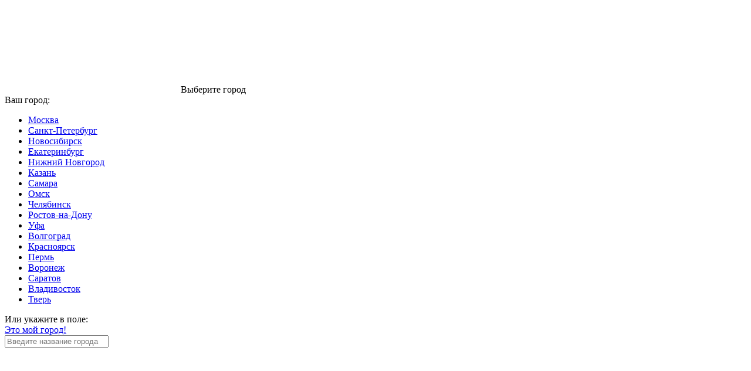

--- FILE ---
content_type: text/html; charset=UTF-8
request_url: https://www.m.metrobas.ru/mobile/personal/order/
body_size: 23312
content:
<!DOCTYPE html>
<html xml:lang="ru" lang="ru" itemscope itemtype="http://schema.org/WebSite">
<head>
    
	    <meta http-equiv="X-UA-Compatible" content="IE=edge">
    <meta name="viewport" content="width=device-width, initial-scale=1">
    <link rel="icon" href="https://www.m.metrobas.ru/favicon.ico" type="image/x-icon">
    <link rel="shortcut icon" href="https://www.m.metrobas.ru/favicon.ico" type="image/x-icon">
    <meta http-equiv="Content-Type" content="text/html; charset=UTF-8" />
<meta name="robots" content="index, follow" />
<meta name="keywords" content="электроника, бытовая техника, аудио, видео, игры" />
<meta name="description" content="Мы предлагаем широкий ассортимент товаров по адекватным ценам." />
<script data-skip-moving="true">(function(w, d, n) {var cl = "bx-core";var ht = d.documentElement;var htc = ht ? ht.className : undefined;if (htc === undefined || htc.indexOf(cl) !== -1){return;}var ua = n.userAgent;if (/(iPad;)|(iPhone;)/i.test(ua)){cl += " bx-ios";}else if (/Windows/i.test(ua)){cl += ' bx-win';}else if (/Macintosh/i.test(ua)){cl += " bx-mac";}else if (/Linux/i.test(ua) && !/Android/i.test(ua)){cl += " bx-linux";}else if (/Android/i.test(ua)){cl += " bx-android";}cl += (/(ipad|iphone|android|mobile|touch)/i.test(ua) ? " bx-touch" : " bx-no-touch");cl += w.devicePixelRatio && w.devicePixelRatio >= 2? " bx-retina": " bx-no-retina";if (/AppleWebKit/.test(ua)){cl += " bx-chrome";}else if (/Opera/.test(ua)){cl += " bx-opera";}else if (/Firefox/.test(ua)){cl += " bx-firefox";}ht.className = htc ? htc + " " + cl : cl;})(window, document, navigator);</script>


<link href="/bitrix/js/ui/design-tokens/dist/ui.design-tokens.min.css?171646590523463" type="text/css" rel="stylesheet"/>
<link href="/bitrix/js/ui/fonts/opensans/ui.font.opensans.min.css?16644799182320" type="text/css" rel="stylesheet"/>
<link href="/bitrix/js/main/popup/dist/main.popup.bundle.min.css?175070326428056" type="text/css" rel="stylesheet"/>
<link href="/bitrix/js/socialservices/css/ss.min.css?16644802444772" type="text/css" rel="stylesheet"/>
<link href="/bitrix/cache/css/s2/metrobas3.0/page_ab7cf314a740d0a70b2be999efdbab05/page_ab7cf314a740d0a70b2be999efdbab05_v1.css?17692874148878" type="text/css" rel="stylesheet"/>
<link href="/bitrix/cache/css/s2/metrobas3.0/default_f1457036ab2307c34e705a96d9cbb3fe/default_f1457036ab2307c34e705a96d9cbb3fe_v1.css?1769246444265" type="text/css" rel="stylesheet"/>
<link href="/bitrix/cache/css/s2/metrobas3.0/template_0e0c7b5fb84132623249fdb07eefbe45/template_0e0c7b5fb84132623249fdb07eefbe45_v1.css?1769242952323408" type="text/css" rel="stylesheet" data-template-style="true"/>







<meta name="cmsmagazine" content="2adaa4e1db925f686291cedb03d4491d" />
<!--[if lte IE 8]><script src="/bitrix/templates/metrobas3.0/assets/lib/html5shiv.min.js" async="async" data-skip-moving="true"></script><![endif]-->
<!--[if lte IE 8]><script src="/bitrix/templates/metrobas3.0/assets/lib/respond.min.js" async="async" data-skip-moving="true"></script><![endif]-->
<link rel="canonical" href="https://www.metrobas.ru/personal/order/" />
<meta property="og:type" content="website">
<meta property="twitter:card" content="summary">
<meta property="og:site_name" content="MetroBas">
<meta property="og:url" content="https://www.m.metrobas.ru/mobile/personal/order/">
<meta property="og:title" content="Мои заказы">
<meta property="og:description" content="Мы предлагаем широкий ассортимент товаров по адекватным ценам.">



    <title itemprop="name">
    Мои заказы | MetroBas    </title>
    <!-- Global site tag (gtag.js) - Google Analytics -->
<!-- Google Tag Manager -->
<!-- End Google Tag Manager -->

<div style="display:none;">

<!-- Yandex.Metrika counter -->
<noscript><div><img src="https://mc.yandex.ru/watch/17938462" style="position:absolute; left:-9999px;" alt="" /></div></noscript>
<!-- /Yandex.Metrika counter -->



</div>

</head>
<body>        <!--'start_frame_cache_GkCugc'--><!--'end_frame_cache_GkCugc'-->    <div id="svg-icons"></div>
    <div id="panel"></div>
    <div id="webpage" class="activelife body ru" itemscope itemtype="http://schema.org/WebPage">
        <header class="l-header header">
            <div class="l-header__top">
                <div class="container clearfix">
                    <div class="auth_top">
                        
<div id="compareList9J9wbd" class="cmp_items fix top right " style="display: none;"><!--'start_frame_cache_compareList9J9wbd'--><!--'end_frame_cache_compareList9J9wbd'--></div>
                        
<!--'start_frame_cache_PnrJC1'--><span class="altasib_geobase_link auth_top__item"><span class="altasib_geobase_link_prefix"></span><span class="altasib_geobase_link_city auth_top__link" title=""><svg class="icon icon-svg icon-marker"><use xlink:href="#svg-marker"></use></svg>Выберите город</span>
</span>
<div id="altasib_geobase_win">
	<div class="altasib_geobase_city">
		<div id="altasib_geobase_popup">
			<div id="altasib_geobase_close"><a href="#" title="Закрыть"></a></div>

			<div class="altasib_geobase_pu_i altasib_geobase_cutting">
				<div class="altasib_geobase_ttl">Ваш город:</div>
				<div class="altasib_geobase_cities">
					<ul class="altasib_geobase_fst">
<li><a id="altasib_geobase_list_77000000000" onclick="altasib_geobase.sc_onclk('77000000000');" title="г. Москва, Москва Город" href="#">Москва</a></li>
<li><a id="altasib_geobase_list_78000000000" onclick="altasib_geobase.sc_onclk('78000000000');" title="г. Санкт-Петербург, Санкт-Петербург Город" href="#">Санкт-Петербург</a></li>
<li><a id="altasib_geobase_list_54000001000" onclick="altasib_geobase.sc_onclk('54000001000');" title="г. Новосибирск, Новосибирская Область" href="#">Новосибирск</a></li>
<li><a id="altasib_geobase_list_66000001000" onclick="altasib_geobase.sc_onclk('66000001000');" title="г. Екатеринбург, Свердловская Область" href="#">Екатеринбург</a></li>
<li><a id="altasib_geobase_list_52000001000" onclick="altasib_geobase.sc_onclk('52000001000');" title="г. Нижний Новгород, Нижегородская Область" href="#">Нижний Новгород</a></li>
<li><a id="altasib_geobase_list_16000001000" onclick="altasib_geobase.sc_onclk('16000001000');" title="г. Казань, Татарстан Республика" href="#">Казань</a></li>
<li><a id="altasib_geobase_list_63000001000" onclick="altasib_geobase.sc_onclk('63000001000');" title="г. Самара, Самарская Область" href="#">Самара</a></li>
<li><a id="altasib_geobase_list_55000001000" onclick="altasib_geobase.sc_onclk('55000001000');" title="г. Омск, Омская Область" href="#">Омск</a></li>
<li><a id="altasib_geobase_list_74000001000" onclick="altasib_geobase.sc_onclk('74000001000');" title="г. Челябинск, Челябинская Область" href="#">Челябинск</a></li>
<li><a id="altasib_geobase_list_61000001000" onclick="altasib_geobase.sc_onclk('61000001000');" title="г. Ростов-на-Дону, Ростовская Область" href="#">Ростов-на-Дону</a></li>
<li><a id="altasib_geobase_list_02000001000" onclick="altasib_geobase.sc_onclk('02000001000');" title="г. Уфа, Башкортостан Республика" href="#">Уфа</a></li>
<li><a id="altasib_geobase_list_34000001000" onclick="altasib_geobase.sc_onclk('34000001000');" title="г. Волгоград, Волгоградская Область" href="#">Волгоград</a></li>
<li><a id="altasib_geobase_list_24000001000" onclick="altasib_geobase.sc_onclk('24000001000');" title="г. Красноярск, Красноярский Край" href="#">Красноярск</a></li>
<li><a id="altasib_geobase_list_59000001000" onclick="altasib_geobase.sc_onclk('59000001000');" title="г. Пермь, Пермский Край" href="#">Пермь</a></li>
<li><a id="altasib_geobase_list_36000001000" onclick="altasib_geobase.sc_onclk('36000001000');" title="г. Воронеж, Воронежская Область" href="#">Воронеж</a></li>
<li><a id="altasib_geobase_list_64000001000" onclick="altasib_geobase.sc_onclk('64000001000');" title="г. Саратов, Саратовская Область, Российская Федерация" href="#">Саратов</a></li>
<li><a id="altasib_geobase_list_25000001000" onclick="altasib_geobase.sc_onclk('25000001000');" title="г. Владивосток, Приморский Край, Российская Федерация" href="#">Владивосток</a></li>
<li><a id="altasib_geobase_list_69000001000" onclick="altasib_geobase.sc_onclk('69000001000');" title="г. Тверь, Тверская Область, Российская Федерация" href="#">Тверь</a></li>
						</ul>
					<div class="altasib_geobase_clear"></div>
				</div>
				<div class="altasib_geobase_title2">Или укажите в поле:</div>
				<a id="altasib_geobase_btn" class="altasib_geobase_disabled" href="#">Это мой город!</a>

				<div class="altasib_geobase_find">
					<input id="altasib_geobase_search" name="altasib_geobase_search" type="text" placeholder="Введите название города" autocomplete="off"><br/>
					<div id="altasib_geobase_info"></div>
				</div>
			</div>
		</div>
	</div>
</div>
<div id="altasib_geobase_popup_back"></div>
<!--'end_frame_cache_PnrJC1'-->                        

<div class="dropdown">
    <a class="auth_top__link dropdown-toggle" id="bx_3951543183_dd" href="/mobile/personal/" data-toggle="dropdown" aria-haspopup="true" aria-expanded="true">
        <svg class="icon icon-user icon-svg"><use xlink:href="#svg-user"></use></svg><span class="auth_top__text" id="bx_3951543183_dd__title"><!--'start_frame_cache_bx_3951543183_dd__title'-->Личный кабинет<!--'end_frame_cache_bx_3951543183_dd__title'-->        </span>
    </a>
        <ul class="dropdown-menu" aria-labelledby="bx_3951543183_dd">
                    <li><a href="/mobile/personal/">Личный кабинет</a></li>
                    <li><a href="/mobile/personal/private/">Мой профиль</a></li>
                    <li><a href="/mobile/personal/cart/">Моя корзина</a></li>
                    <li><a href="/mobile/personal/order/">Мои заказы</a></li>
                    <li><a href="/mobile/personal/profiles/">Мои адреса</a></li>
                    <li><a href="/mobile/personal/account/">Мой счёт</a></li>
                    <li><a href="/mobile/personal/subscribe/">Мои подписки</a></li>
                    <li><a href="/mobile/personal/recommend/">Персональные рекомендации</a></li>
                    <li><a href="/mobile/personal/viewed/">Просмотренные товары</a></li>
                    <li><a href="/mobile/personal/wishlist/">Мои желания</a></li>
                    <li><a href="/mobile/personal/subscriptions/">Мои рассылки</a></li>
                    <li><a href="/mobile/support/">Техническая поддержка</a></li>
            </ul>
    </div>                        <div class="auth_top__item" id="auth_top__exit">
                        <!--'start_frame_cache_auth_top__exit'-->                                                            <a class="auth_top__link js-ajax_link" data-fancybox="sign-in" href="/mobile/personal/sing-in/" title="Войти на сайт" rel="nofollow">
                                    <svg class="icon icon-locked icon-svg"><use xlink:href="#svg-locked"></use></svg><span class="auth_top__text">Авторизоваться</span>
                                </a>
                                                    <!--'end_frame_cache_auth_top__exit'-->                        </div>
                    </div>
                    


    <ul class="menu_top hml_menu clearfix">
                    <li class="menu_top__item">
                <a href="/mobile/about/">О компании</a>
            </li>
                    <li class="menu_top__item">
                <a href="/mobile/delivery/">Доставка</a>
            </li>
                    <li class="menu_top__item">
                <a href="/mobile/payment/">Оплата</a>
            </li>
                    <li class="menu_top__item">
                <a href="/mobile/suppliers/">Поставщикам</a>
            </li>
                    <li class="menu_top__item">
                <a href="/mobile/news/">Новости</a>
            </li>
                    <li class="menu_top__item">
                <a href="/mobile/action/">Акции</a>
            </li>
                    <li class="menu_top__item">
                <a href="/mobile/contacts/">Контакты</a>
            </li>
                    <li class="menu_top__item">
                <a href="/mobile/nashi-uslugi/garantia.php">Сервис</a>
            </li>
                    <li class="menu_top__item">
                <a href="/mobile/help/vibor_tovara.php">Помощь</a>
            </li>
                    <li class="menu_top__item">
                <a href="/mobile/nashi-uslugi/bonusy.php">Бонус</a>
            </li>
                <li class="menu_top__item hml_menu__more dropdown" style="display:none">
            <span class="dropdown-toggle" id="bx_1921946165_dd" data-toggle="dropdown" aria-haspopup="true" aria-expanded="true" role="button">
                <span class="hml_menu__icon menu_icon">
                    <span class="menu_icon__bar"></span>
                    <span class="menu_icon__bar"></span>
                    <span class="menu_icon__bar"></span>
                </span>
                <span class="hml_menu__more_icon">Ещё</span>
            </span>
            <ul class="menu_top__sub dropdown-menu" aria-labelledby="bx_1921946165_dd"></ul>
        </li>
    </ul>

                                    </div>
            </div>

            <div class="container l-header__infowrap clearfix">

                <div class="l-header__info clearfix">
                    

<div id="cart_top1" class="cart_top"><!--'start_frame_cache_cart_top1'-->
<a class="clearfix" href="/mobile/personal/cart/">
    <svg class="icon icon-cart icon-svg"><use xlink:href="#svg-cart"></use></svg>
	<span class="cart_top__text">
        <span class="cart_top__title">Ваша корзина</span>
                    
                                    <span class="hidden-xs">Товаров нет</span>
                                </span>
</a><!--'end_frame_cache_cart_top1'--></div>
                    <div class="l-header__logo logo" itemscope itemtype="http://schema.org/Organization">
                        <a href="/mobile/" itemprop="url">
                            <img alt="MetroBas" src="/upload/dev2fun.imagecompress/webp/bitrix/templates/metrobas/img/logo.webp" title="MetroBas" srcset="/upload/dev2fun.imagecompress/webp/bitrix/templates/metrobas/img/mobile/logo.webp 2x">                        </a>

                                                    <meta itemprop="address" content="115432, Россия, Центр, Московская область, Подольск">
                        
                                                                        <meta itemprop="name" content="MetroBas">
                    </div>
                    <div class="l-header__adds">
                        <div class="l-header__phone adds recall">
                            <a class="js-ajax_link" data-fancybox="recall" href="/mobile/recall/" title="Заказать звонок" rel="nofollow">
                                <svg class="btn__icon icon icon-phone icon-svg"><use xlink:href="#svg-phone"></use></svg>Заказать звонок                            </a>
                            <div class="adds__phone">
                            +7 (926) 678 10 22                            </div>
							<div class="col2">ПН-СБ с 10:00 до 18:30 по МСК
</div>
                        </div>
                        <div class="l-header__phone adds feedback">
                            <a class="js-ajax_link" data-fancybox="feedback" href="/mobile/feedback/" title="Свяжитесь с нами" rel="nofollow">
                                <svg class="btn__icon icon icon-dialog icon-svg"><use xlink:href="#svg-dialog"></use></svg>Обратная связь                            </a>
                            <div class="adds__phone">
                            +7 (495) 142 17 67                            </div>
							<div class="col2">г. Москва, ул. Ивовая, д.2</div>
                        </div>
                    </div>
                </div>
                <div class="sticky-block">
                    <div class="l-header__line clearfix">
                        <div class="l-header__search">
                            <div class="hidden-lg hidden-sm hidden-md" id='search_c'></div>                        </div>
                                                

<div class="modern-menu js-modern-menu">

    <button class="modern-menu__toggle js-mm__toggle-button">Каталог</button>

    <div class="modern-menu__items js-mm__items">

                    <div class="modern-menu__root-item js-mm__root-item">
                <a href="/mobile/catalog/telefony_i_planshety/">Телефоны и планшеты</a>
                        <div class="modern-menu__toggle-submenu js-mm__toggle-submenu"></div>
        <div class="modern-menu__subitems js-mm__subitems">
                            <div class="modern-menu__item js-mm__item" data-index=0>
                    <a href="/mobile/catalog/mobilnye_telefony/">
                        Мобильные телефоны                    </a>
                            <div class="modern-menu__toggle-submenu js-mm__toggle-submenu"></div>
        <div class="modern-menu__subitems js-mm__subitems">
                            <div class="modern-menu__item js-mm__item" data-index=0>
                    <a href="/mobile/catalog/aksessuary/">
                        Аксессуары                    </a>
                            <div class="modern-menu__toggle-submenu js-mm__toggle-submenu"></div>
        <div class="modern-menu__subitems js-mm__subitems">
                            <div class="modern-menu__item js-mm__item" data-index=0>
                    <a href="/mobile/catalog/chekhol_dlya_telefona/">
                        Чехол для телефона                    </a>
                                    </div>
                            <div class="modern-menu__item js-mm__item" data-index=1>
                    <a href="/mobile/catalog/zashchitnye_plenki/">
                        Защитные пленки                    </a>
                                    </div>
                            <div class="modern-menu__item js-mm__item" data-index=2>
                    <a href="/mobile/catalog/setevye_zaryadki/">
                        Сетевые зарядки                    </a>
                                    </div>
                            <div class="modern-menu__item js-mm__item" data-index=3>
                    <a href="/mobile/catalog/data_kabeli/">
                        Дата-кабели                    </a>
                                    </div>
                            <div class="modern-menu__item js-mm__item" data-index=4>
                    <a href="/mobile/catalog/karty_pamyati2/">
                        Карты памяти                    </a>
                                    </div>
                            <div class="modern-menu__item js-mm__item" data-index=5>
                    <a href="/mobile/catalog/akkumulyatory_1/">
                        Аккумуляторы                    </a>
                                    </div>
                            <div class="modern-menu__item js-mm__item" data-index=6>
                    <a href="/mobile/catalog/naushniki_1/">
                        Наушники                    </a>
                                    </div>
                            <div class="modern-menu__item js-mm__item" data-index=7>
                    <a href="/mobile/catalog/selfi_palka_monopod/">
                        Селфи палка / Монопод                    </a>
                                    </div>
                            <div class="modern-menu__item js-mm__item" data-index=8>
                    <a href="/mobile/catalog/vneshnie_akkumulyatory_2/">
                        Внешние аккумуляторы                    </a>
                                    </div>
                            <div class="modern-menu__item js-mm__item" data-index=9>
                    <a href="/mobile/catalog/avtoderzhatel3/">
                        Автодержатель                    </a>
                                    </div>
                            <div class="modern-menu__item js-mm__item" data-index=10>
                    <a href="/mobile/catalog/avtomobilnye_zaryadki/">
                        Автомобильные зарядки                    </a>
                                    </div>
                            <div class="modern-menu__item js-mm__item" data-index=11>
                    <a href="/mobile/catalog/bluetooth_garnitura/">
                        Bluetooth гарнитура                    </a>
                                    </div>
                            <div class="modern-menu__item js-mm__item" data-index=12>
                    <a href="/mobile/catalog/gadzhety_dlya_telefonov/">
                        Гаджеты для телефонов                    </a>
                                    </div>
                            <div class="modern-menu__item js-mm__item" data-index=13>
                    <a href="/mobile/catalog/multimediynye_kabeli/">
                        Мультимедийные кабели                    </a>
                                    </div>
                            <div class="modern-menu__item js-mm__item" data-index=14>
                    <a href="/mobile/catalog/nakleyki_na_telefon/">
                        Наклейки на телефон                    </a>
                                    </div>
                            <div class="modern-menu__item js-mm__item" data-index=15>
                    <a href="/mobile/catalog/obektivy_dlya_telefonov/">
                        Объективы для телефонов                    </a>
                                    </div>
                            <div class="modern-menu__item js-mm__item" data-index=16>
                    <a href="/mobile/catalog/perekhodniki_1/">
                        Переходники                    </a>
                                    </div>
                            <div class="modern-menu__item js-mm__item" data-index=17>
                    <a href="/mobile/catalog/stilusy/">
                        Стилусы                    </a>
                                    </div>
                            <div class="modern-menu__item js-mm__item" data-index=18>
                    <a href="/mobile/catalog/besprovodnye_zaryadki/">
                        Беспроводные зарядки                    </a>
                                    </div>
                                </div>
                        </div>
                            <div class="modern-menu__item js-mm__item" data-index=1>
                    <a href="/mobile/catalog/zapchasti/">
                        Запчасти                    </a>
                            <div class="modern-menu__toggle-submenu js-mm__toggle-submenu"></div>
        <div class="modern-menu__subitems js-mm__subitems">
                            <div class="modern-menu__item js-mm__item" data-index=0>
                    <a href="/mobile/catalog/instrumenty_1/">
                        Инструменты                    </a>
                                    </div>
                            <div class="modern-menu__item js-mm__item" data-index=1>
                    <a href="/mobile/catalog/akkumulyatornye_batarei/">
                        Аккумуляторные батареи                    </a>
                                    </div>
                            <div class="modern-menu__item js-mm__item" data-index=2>
                    <a href="/mobile/catalog/korpusa_i_paneli_dlya_telefonov/">
                        Корпуса и панели для телефонов                    </a>
                                    </div>
                            <div class="modern-menu__item js-mm__item" data-index=3>
                    <a href="/mobile/catalog/komplektuyushchie_dlya_telefonov/">
                        Комплектующие для телефонов                    </a>
                                    </div>
                                </div>
                        </div>
                                </div>
                        </div>
                            <div class="modern-menu__item js-mm__item" data-index=1>
                    <a href="/mobile/catalog/planshety_1/">
                        Планшеты                    </a>
                            <div class="modern-menu__toggle-submenu js-mm__toggle-submenu"></div>
        <div class="modern-menu__subitems js-mm__subitems">
                            <div class="modern-menu__item js-mm__item" data-index=0>
                    <a href="/mobile/catalog/aksessuary_2/">
                        Аксессуары                    </a>
                            <div class="modern-menu__toggle-submenu js-mm__toggle-submenu"></div>
        <div class="modern-menu__subitems js-mm__subitems">
                            <div class="modern-menu__item js-mm__item" data-index=0>
                    <a href="/mobile/catalog/chekhol_dlya_plansheta/">
                        Чехол для планшета                    </a>
                                    </div>
                            <div class="modern-menu__item js-mm__item" data-index=1>
                    <a href="/mobile/catalog/vneshniy_akkumulyator2/">
                        Внешний аккумулятор                    </a>
                                    </div>
                            <div class="modern-menu__item js-mm__item" data-index=2>
                    <a href="/mobile/catalog/zashchitnye_plenki_1/">
                        Защитные пленки                    </a>
                                    </div>
                            <div class="modern-menu__item js-mm__item" data-index=3>
                    <a href="/mobile/catalog/karty_pamyati_1/">
                        Карты памяти                    </a>
                                    </div>
                            <div class="modern-menu__item js-mm__item" data-index=4>
                    <a href="/mobile/catalog/data_kabeli_1/">
                        Дата-кабели                    </a>
                                    </div>
                            <div class="modern-menu__item js-mm__item" data-index=5>
                    <a href="/mobile/catalog/setevye_zaryadki2/">
                        Сетевые зарядки                    </a>
                                    </div>
                            <div class="modern-menu__item js-mm__item" data-index=6>
                    <a href="/mobile/catalog/avtoderzhatel2/">
                        Автодержатель                    </a>
                                    </div>
                            <div class="modern-menu__item js-mm__item" data-index=7>
                    <a href="/mobile/catalog/avtozaryadki2/">
                        Автозарядки                    </a>
                                    </div>
                            <div class="modern-menu__item js-mm__item" data-index=8>
                    <a href="/mobile/catalog/naushniki2/">
                        Наушники                    </a>
                                    </div>
                            <div class="modern-menu__item js-mm__item" data-index=9>
                    <a href="/mobile/catalog/gadzhety_dlya_plansheta/">
                        Гаджеты для планшета                    </a>
                                    </div>
                            <div class="modern-menu__item js-mm__item" data-index=10>
                    <a href="/mobile/catalog/nakleyki/">
                        Наклейки                    </a>
                                    </div>
                            <div class="modern-menu__item js-mm__item" data-index=11>
                    <a href="/mobile/catalog/perekhodniki_2/">
                        Переходники                    </a>
                                    </div>
                            <div class="modern-menu__item js-mm__item" data-index=12>
                    <a href="/mobile/catalog/podstavki/">
                        Подставки                    </a>
                                    </div>
                            <div class="modern-menu__item js-mm__item" data-index=13>
                    <a href="/mobile/catalog/stilus2/">
                        Стилус                    </a>
                                    </div>
                                </div>
                        </div>
                                </div>
                        </div>
                                </div>
                    </div>
                    <div class="modern-menu__root-item js-mm__root-item">
                <a href="/mobile/catalog/dlya_avtomobilya/">Для авто</a>
                        <div class="modern-menu__toggle-submenu js-mm__toggle-submenu"></div>
        <div class="modern-menu__subitems js-mm__subitems">
                            <div class="modern-menu__item js-mm__item" data-index=0>
                    <a href="/mobile/catalog/avtozapchasti/">
                        Автозапчасти                    </a>
                            <div class="modern-menu__toggle-submenu js-mm__toggle-submenu"></div>
        <div class="modern-menu__subitems js-mm__subitems">
                            <div class="modern-menu__item js-mm__item" data-index=0>
                    <a href="/mobile/catalog/citroen_peugeot/">
                        Citroen|Peugeot                    </a>
                                    </div>
                            <div class="modern-menu__item js-mm__item" data-index=1>
                    <a href="/mobile/catalog/mercedes_benz/">
                        Mercedes-Benz                    </a>
                                    </div>
                                </div>
                        </div>
                            <div class="modern-menu__item js-mm__item" data-index=1>
                    <a href="/mobile/catalog/razvetviteli_prikurivatelya/">
                        Разветвители прикуривателя                    </a>
                                    </div>
                            <div class="modern-menu__item js-mm__item" data-index=2>
                    <a href="/mobile/catalog/breloki/">
                        Брелоки                    </a>
                                    </div>
                            <div class="modern-menu__item js-mm__item" data-index=3>
                    <a href="/mobile/catalog/avtomobilnyy_manometr/">
                        Автомобильный манометр                    </a>
                                    </div>
                            <div class="modern-menu__item js-mm__item" data-index=4>
                    <a href="/mobile/catalog/videoregistratory/">
                        Видеорегистраторы                    </a>
                                    </div>
                            <div class="modern-menu__item js-mm__item" data-index=5>
                    <a href="/mobile/catalog/preobrazovateli_audiosignala/">
                        Преобразователи аудиосигнала                    </a>
                                    </div>
                            <div class="modern-menu__item js-mm__item" data-index=6>
                    <a href="/mobile/catalog/avtoderzhatel/">
                        Автодержатель                    </a>
                                    </div>
                            <div class="modern-menu__item js-mm__item" data-index=7>
                    <a href="/mobile/catalog/avtozaryadki/">
                        Автозарядки                    </a>
                                    </div>
                            <div class="modern-menu__item js-mm__item" data-index=8>
                    <a href="/mobile/catalog/alkotester/">
                        Алкотестер                    </a>
                                    </div>
                            <div class="modern-menu__item js-mm__item" data-index=9>
                    <a href="/mobile/catalog/transmitter/">
                        Трансмиттер                    </a>
                                    </div>
                                </div>
                    </div>
                    <div class="modern-menu__root-item js-mm__root-item">
                <a href="/mobile/catalog/elektronika/">Электроника</a>
                        <div class="modern-menu__toggle-submenu js-mm__toggle-submenu"></div>
        <div class="modern-menu__subitems js-mm__subitems">
                            <div class="modern-menu__item js-mm__item" data-index=0>
                    <a href="/mobile/catalog/mp3_pleery/">
                        mp3 плееры                    </a>
                            <div class="modern-menu__toggle-submenu js-mm__toggle-submenu"></div>
        <div class="modern-menu__subitems js-mm__subitems">
                            <div class="modern-menu__item js-mm__item" data-index=0>
                    <a href="/mobile/catalog/aksessuary_dlya_mp3_pleera/">
                        Аксессуары для MP3 плеера                    </a>
                            <div class="modern-menu__toggle-submenu js-mm__toggle-submenu"></div>
        <div class="modern-menu__subitems js-mm__subitems">
                            <div class="modern-menu__item js-mm__item" data-index=0>
                    <a href="/mobile/catalog/chekhly_4/">
                        Чехлы                    </a>
                                    </div>
                                </div>
                        </div>
                                </div>
                        </div>
                            <div class="modern-menu__item js-mm__item" data-index=1>
                    <a href="/mobile/catalog/foto_i_video/">
                        Фото и видео                    </a>
                            <div class="modern-menu__toggle-submenu js-mm__toggle-submenu"></div>
        <div class="modern-menu__subitems js-mm__subitems">
                            <div class="modern-menu__item js-mm__item" data-index=0>
                    <a href="/mobile/catalog/akssesuary_dlya_foto_i_videokamer/">
                        Акссесуары для фото и видеокамер                    </a>
                            <div class="modern-menu__toggle-submenu js-mm__toggle-submenu"></div>
        <div class="modern-menu__subitems js-mm__subitems">
                            <div class="modern-menu__item js-mm__item" data-index=0>
                    <a href="/mobile/catalog/akkumulyatory_2/">
                        Аккумуляторы                    </a>
                                    </div>
                            <div class="modern-menu__item js-mm__item" data-index=1>
                    <a href="/mobile/catalog/nasadki_i_kryshki_na_obektiv/">
                        Насадки и крышки на объектив                    </a>
                                    </div>
                            <div class="modern-menu__item js-mm__item" data-index=2>
                    <a href="/mobile/catalog/pulty_du_i_spuskovye_trosiki/">
                        Пульты ДУ и спусковые тросики                    </a>
                                    </div>
                            <div class="modern-menu__item js-mm__item" data-index=3>
                    <a href="/mobile/catalog/remni/">
                        Ремни                    </a>
                                    </div>
                            <div class="modern-menu__item js-mm__item" data-index=4>
                    <a href="/mobile/catalog/aksessuary_k_action_kameram/">
                        Аксессуары к Action камерам                    </a>
                                    </div>
                            <div class="modern-menu__item js-mm__item" data-index=5>
                    <a href="/mobile/catalog/sredstva_dlya_chistki/">
                        Средства для чистки                    </a>
                                    </div>
                            <div class="modern-menu__item js-mm__item" data-index=6>
                    <a href="/mobile/catalog/multimediynye_kabeli_2/">
                        Мультимедийные кабели                    </a>
                                    </div>
                            <div class="modern-menu__item js-mm__item" data-index=7>
                    <a href="/mobile/catalog/sumki_i_chekhly/">
                        Сумки и чехлы                    </a>
                                    </div>
                            <div class="modern-menu__item js-mm__item" data-index=8>
                    <a href="/mobile/catalog/shtativy_dlya_fotoapparatov_smartfonov_monokulyarov/">
                        Штативы для фотоаппаратов, смартфонов, монокуляров                    </a>
                                    </div>
                                </div>
                        </div>
                            <div class="modern-menu__item js-mm__item" data-index=1>
                    <a href="/mobile/catalog/videokamery/">
                        Видеокамеры                    </a>
                                    </div>
                                </div>
                        </div>
                            <div class="modern-menu__item js-mm__item" data-index=2>
                    <a href="/mobile/catalog/karty_pamyati/">
                        Карты памяти                    </a>
                            <div class="modern-menu__toggle-submenu js-mm__toggle-submenu"></div>
        <div class="modern-menu__subitems js-mm__subitems">
                            <div class="modern-menu__item js-mm__item" data-index=0>
                    <a href="/mobile/catalog/micro_sd_sd_hc/">
                        Micro SD / SD HC                    </a>
                            <div class="modern-menu__toggle-submenu js-mm__toggle-submenu"></div>
        <div class="modern-menu__subitems js-mm__subitems">
                            <div class="modern-menu__item js-mm__item" data-index=0>
                    <a href="/mobile/catalog/16_gb/">
                        16 gb                    </a>
                                    </div>
                            <div class="modern-menu__item js-mm__item" data-index=1>
                    <a href="/mobile/catalog/32_gb/">
                        32 gb                    </a>
                                    </div>
                            <div class="modern-menu__item js-mm__item" data-index=2>
                    <a href="/mobile/catalog/2_gb/">
                        2 gb                    </a>
                                    </div>
                            <div class="modern-menu__item js-mm__item" data-index=3>
                    <a href="/mobile/catalog/4_gb/">
                        4 gb                    </a>
                                    </div>
                            <div class="modern-menu__item js-mm__item" data-index=4>
                    <a href="/mobile/catalog/64_gb/">
                        64 gb                    </a>
                                    </div>
                            <div class="modern-menu__item js-mm__item" data-index=5>
                    <a href="/mobile/catalog/8_gb/">
                        8 gb                    </a>
                                    </div>
                                </div>
                        </div>
                            <div class="modern-menu__item js-mm__item" data-index=1>
                    <a href="/mobile/catalog/sd_hc/">
                        SD HC                    </a>
                            <div class="modern-menu__toggle-submenu js-mm__toggle-submenu"></div>
        <div class="modern-menu__subitems js-mm__subitems">
                            <div class="modern-menu__item js-mm__item" data-index=0>
                    <a href="/mobile/catalog/16_gb_sd/">
                        16 gb SD                    </a>
                                    </div>
                            <div class="modern-menu__item js-mm__item" data-index=1>
                    <a href="/mobile/catalog/32gb_sd/">
                        32gb SD                    </a>
                                    </div>
                            <div class="modern-menu__item js-mm__item" data-index=2>
                    <a href="/mobile/catalog/4gb_sd/">
                        4gb SD                    </a>
                                    </div>
                            <div class="modern-menu__item js-mm__item" data-index=3>
                    <a href="/mobile/catalog/8gb_sd/">
                        8gb SD                    </a>
                                    </div>
                                </div>
                        </div>
                            <div class="modern-menu__item js-mm__item" data-index=2>
                    <a href="/mobile/catalog/usb_flash/">
                        USB Flash                    </a>
                            <div class="modern-menu__toggle-submenu js-mm__toggle-submenu"></div>
        <div class="modern-menu__subitems js-mm__subitems">
                            <div class="modern-menu__item js-mm__item" data-index=0>
                    <a href="/mobile/catalog/64gb_flash/">
                        64gb Flash                    </a>
                                    </div>
                            <div class="modern-menu__item js-mm__item" data-index=1>
                    <a href="/mobile/catalog/16gb_flash/">
                        16gb Flash                    </a>
                                    </div>
                            <div class="modern-menu__item js-mm__item" data-index=2>
                    <a href="/mobile/catalog/32gb_flash/">
                        32gb Flash                    </a>
                                    </div>
                            <div class="modern-menu__item js-mm__item" data-index=3>
                    <a href="/mobile/catalog/4gb_flash/">
                        4gb Flash                    </a>
                                    </div>
                            <div class="modern-menu__item js-mm__item" data-index=4>
                    <a href="/mobile/catalog/8_gb_flash/">
                        8 gb Flash                    </a>
                                    </div>
                            <div class="modern-menu__item js-mm__item" data-index=5>
                    <a href="/mobile/catalog/128gb_flash/">
                        128gb Flash                    </a>
                                    </div>
                                </div>
                        </div>
                            <div class="modern-menu__item js-mm__item" data-index=3>
                    <a href="/mobile/catalog/sd_xc/">
                        SD XC                    </a>
                            <div class="modern-menu__toggle-submenu js-mm__toggle-submenu"></div>
        <div class="modern-menu__subitems js-mm__subitems">
                            <div class="modern-menu__item js-mm__item" data-index=0>
                    <a href="/mobile/catalog/64_gb_1/">
                        64 gb                    </a>
                                    </div>
                                </div>
                        </div>
                            <div class="modern-menu__item js-mm__item" data-index=4>
                    <a href="/mobile/catalog/kart_ridery/">
                        Карт-ридеры                    </a>
                                    </div>
                                </div>
                        </div>
                            <div class="modern-menu__item js-mm__item" data-index=3>
                    <a href="/mobile/catalog/naushniki/">
                        Наушники                    </a>
                                    </div>
                            <div class="modern-menu__item js-mm__item" data-index=4>
                    <a href="/mobile/catalog/setevoe_oborudovanie/">
                        Сетевое оборудование                    </a>
                            <div class="modern-menu__toggle-submenu js-mm__toggle-submenu"></div>
        <div class="modern-menu__subitems js-mm__subitems">
                            <div class="modern-menu__item js-mm__item" data-index=0>
                    <a href="/mobile/catalog/defektoskopy/">
                        Дефектоскопы                    </a>
                                    </div>
                            <div class="modern-menu__item js-mm__item" data-index=1>
                    <a href="/mobile/catalog/provodnye_seti_i_kommutatsiya/">
                        Проводные сети и коммутация                    </a>
                            <div class="modern-menu__toggle-submenu js-mm__toggle-submenu"></div>
        <div class="modern-menu__subitems js-mm__subitems">
                            <div class="modern-menu__item js-mm__item" data-index=0>
                    <a href="/mobile/catalog/instrumenty_i_testery/">
                        Инструменты и тестеры                    </a>
                                    </div>
                            <div class="modern-menu__item js-mm__item" data-index=1>
                    <a href="/mobile/catalog/kommutatory_svitchi/">
                        Коммутаторы, Свитчи                    </a>
                                    </div>
                            <div class="modern-menu__item js-mm__item" data-index=2>
                    <a href="/mobile/catalog/raznoe_2/">
                        Разное                    </a>
                                    </div>
                            <div class="modern-menu__item js-mm__item" data-index=3>
                    <a href="/mobile/catalog/setevye_karty/">
                        Сетевые карты                    </a>
                                    </div>
                            <div class="modern-menu__item js-mm__item" data-index=4>
                    <a href="/mobile/catalog/patch_kordy/">
                        Патч-корды                    </a>
                                    </div>
                                </div>
                        </div>
                            <div class="modern-menu__item js-mm__item" data-index=2>
                    <a href="/mobile/catalog/wi_fi/">
                        Wi-Fi                    </a>
                                    </div>
                                </div>
                        </div>
                            <div class="modern-menu__item js-mm__item" data-index=5>
                    <a href="/mobile/catalog/chasy/">
                        Часы                    </a>
                                    </div>
                            <div class="modern-menu__item js-mm__item" data-index=6>
                    <a href="/mobile/catalog/aksessuary_3/">
                        Аксессуары                    </a>
                            <div class="modern-menu__toggle-submenu js-mm__toggle-submenu"></div>
        <div class="modern-menu__subitems js-mm__subitems">
                            <div class="modern-menu__item js-mm__item" data-index=0>
                    <a href="/mobile/catalog/usb_khaby/">
                        USB хабы                    </a>
                                    </div>
                            <div class="modern-menu__item js-mm__item" data-index=1>
                    <a href="/mobile/catalog/portativnye_zaryadnye_ustroystva/">
                        Портативные зарядные устройства                    </a>
                                    </div>
                            <div class="modern-menu__item js-mm__item" data-index=2>
                    <a href="/mobile/catalog/batareyki_akkumulyatory/">
                        Батарейки, аккумуляторы                    </a>
                                    </div>
                            <div class="modern-menu__item js-mm__item" data-index=3>
                    <a href="/mobile/catalog/vneshniy_akkumulyator/">
                        Внешний аккумулятор                    </a>
                                    </div>
                            <div class="modern-menu__item js-mm__item" data-index=4>
                    <a href="/mobile/catalog/usb_periferiya_i_aksessuary/">
                        USB периферия и аксессуары                    </a>
                                    </div>
                            <div class="modern-menu__item js-mm__item" data-index=5>
                    <a href="/mobile/catalog/multimediynye_kabeli_3/">
                        Мультимедийные кабели                    </a>
                            <div class="modern-menu__toggle-submenu js-mm__toggle-submenu"></div>
        <div class="modern-menu__subitems js-mm__subitems">
                            <div class="modern-menu__item js-mm__item" data-index=0>
                    <a href="/mobile/catalog/multimediynye_kabeli_dlya_televizorov/">
                        Мультимедийные кабели для телевизоров                    </a>
                                    </div>
                                </div>
                        </div>
                                </div>
                        </div>
                            <div class="modern-menu__item js-mm__item" data-index=7>
                    <a href="/mobile/catalog/igrovye_pristavki_videoigry_1/">
                        Игровые приставки, видеоигры                    </a>
                            <div class="modern-menu__toggle-submenu js-mm__toggle-submenu"></div>
        <div class="modern-menu__subitems js-mm__subitems">
                            <div class="modern-menu__item js-mm__item" data-index=0>
                    <a href="/mobile/catalog/aksessuary_dlya_pristavok_1/">
                        Аксессуары для приставок                    </a>
                            <div class="modern-menu__toggle-submenu js-mm__toggle-submenu"></div>
        <div class="modern-menu__subitems js-mm__subitems">
                            <div class="modern-menu__item js-mm__item" data-index=0>
                    <a href="/mobile/catalog/geympad_dlya_xbox/">
                        Геймпад для Xbox                    </a>
                                    </div>
                            <div class="modern-menu__item js-mm__item" data-index=1>
                    <a href="/mobile/catalog/geympad_dlya_ps3/">
                        Геймпад для PS3                    </a>
                                    </div>
                            <div class="modern-menu__item js-mm__item" data-index=2>
                    <a href="/mobile/catalog/psp/">
                        PSP                    </a>
                                    </div>
                            <div class="modern-menu__item js-mm__item" data-index=3>
                    <a href="/mobile/catalog/geympad_dlya_ps4/">
                        Геймпад для PS4                    </a>
                                    </div>
                            <div class="modern-menu__item js-mm__item" data-index=4>
                    <a href="/mobile/catalog/ruli_dzhoystiki_geympady/">
                        Рули, джойстики, геймпады                    </a>
                                    </div>
                            <div class="modern-menu__item js-mm__item" data-index=5>
                    <a href="/mobile/catalog/usb_khaby_1/">
                        USB хабы                    </a>
                                    </div>
                            <div class="modern-menu__item js-mm__item" data-index=6>
                    <a href="/mobile/catalog/podstavki_sistemy_okhlazhdeniya/">
                        Подставки, системы охлаждения                    </a>
                                    </div>
                            <div class="modern-menu__item js-mm__item" data-index=7>
                    <a href="/mobile/catalog/akkumulyatory_3/">
                        Аккумуляторы                    </a>
                                    </div>
                            <div class="modern-menu__item js-mm__item" data-index=8>
                    <a href="/mobile/catalog/chekhly_stekla_plenki/">
                        Чехлы, стекла, пленки                    </a>
                                    </div>
                            <div class="modern-menu__item js-mm__item" data-index=9>
                    <a href="/mobile/catalog/multimediynye_kabeli_4/">
                        Мультимедийные кабели                    </a>
                                    </div>
                            <div class="modern-menu__item js-mm__item" data-index=10>
                    <a href="/mobile/catalog/zaryadnye_ustroystva_1/">
                        Зарядные устройства                    </a>
                                    </div>
                            <div class="modern-menu__item js-mm__item" data-index=11>
                    <a href="/mobile/catalog/periferiya/">
                        Периферия                    </a>
                                    </div>
                                </div>
                        </div>
                                </div>
                        </div>
                            <div class="modern-menu__item js-mm__item" data-index=8>
                    <a href="/mobile/catalog/komplektuyushchie_dlya_pk/">
                        Комплектующие для ПК                    </a>
                            <div class="modern-menu__toggle-submenu js-mm__toggle-submenu"></div>
        <div class="modern-menu__subitems js-mm__subitems">
                            <div class="modern-menu__item js-mm__item" data-index=0>
                    <a href="/mobile/catalog/kabeli_shleyfy_i_perekhodniki/">
                        Кабели, шлейфы и переходники                    </a>
                            <div class="modern-menu__toggle-submenu js-mm__toggle-submenu"></div>
        <div class="modern-menu__subitems js-mm__subitems">
                            <div class="modern-menu__item js-mm__item" data-index=0>
                    <a href="/mobile/catalog/kabeli_pitaniya/">
                        Кабели питания                    </a>
                                    </div>
                            <div class="modern-menu__item js-mm__item" data-index=1>
                    <a href="/mobile/catalog/kabeli_i_perekhodniki_usb/">
                        Кабели и переходники USB                    </a>
                                    </div>
                            <div class="modern-menu__item js-mm__item" data-index=2>
                    <a href="/mobile/catalog/kabeli_i_perekhodniki_hdmi/">
                        Кабели и переходники HDMI                    </a>
                                    </div>
                            <div class="modern-menu__item js-mm__item" data-index=3>
                    <a href="/mobile/catalog/kabeli_i_perekhodniki_pitaniya_serial_ata/">
                        Кабели и переходники питания Serial ATA                    </a>
                                    </div>
                            <div class="modern-menu__item js-mm__item" data-index=4>
                    <a href="/mobile/catalog/styazhki/">
                        Стяжки                    </a>
                                    </div>
                            <div class="modern-menu__item js-mm__item" data-index=5>
                    <a href="/mobile/catalog/kabeli_i_perekhodniki_dlya_materinskikh_plat_i_videokart/">
                        Кабели и переходники для материнских плат и видеокарт                    </a>
                                    </div>
                            <div class="modern-menu__item js-mm__item" data-index=6>
                    <a href="/mobile/catalog/kabeli_multimediynye/">
                        Кабели мультимедийные                    </a>
                                    </div>
                            <div class="modern-menu__item js-mm__item" data-index=7>
                    <a href="/mobile/catalog/kabeli_dlya_monitora/">
                        Кабели для монитора                    </a>
                                    </div>
                            <div class="modern-menu__item js-mm__item" data-index=8>
                    <a href="/mobile/catalog/kabeli_mezhblochnye_udliniteli_perekhodniki/">
                        Кабели межблочные, удлинители, переходники                    </a>
                                    </div>
                            <div class="modern-menu__item js-mm__item" data-index=9>
                    <a href="/mobile/catalog/kabeli_dlya_audio_i_videotekhniki/">
                        Кабели для аудио- и видеотехники                    </a>
                                    </div>
                                </div>
                        </div>
                            <div class="modern-menu__item js-mm__item" data-index=1>
                    <a href="/mobile/catalog/sitstemy_okhlazhdeniya/">
                        Ситстемы охлаждения                    </a>
                                    </div>
                            <div class="modern-menu__item js-mm__item" data-index=2>
                    <a href="/mobile/catalog/nastolnaya_periferiya_ustroystva_vvoda/">
                        Настольная периферия, устройства ввода                    </a>
                            <div class="modern-menu__toggle-submenu js-mm__toggle-submenu"></div>
        <div class="modern-menu__subitems js-mm__subitems">
                            <div class="modern-menu__item js-mm__item" data-index=0>
                    <a href="/mobile/catalog/myshi_i_klaviatury/">
                        Мыши и клавиатуры                    </a>
                                    </div>
                            <div class="modern-menu__item js-mm__item" data-index=1>
                    <a href="/mobile/catalog/akustika/">
                        Акустика                    </a>
                                    </div>
                            <div class="modern-menu__item js-mm__item" data-index=2>
                    <a href="/mobile/catalog/garnitura_naushniki_i_aksessuary/">
                        Гарнитура, наушники и аксессуары                    </a>
                                    </div>
                                </div>
                        </div>
                            <div class="modern-menu__item js-mm__item" data-index=3>
                    <a href="/mobile/catalog/vneshniy_disk/">
                        Внешний диск                    </a>
                                    </div>
                            <div class="modern-menu__item js-mm__item" data-index=4>
                    <a href="/mobile/catalog/kontrollery_i_porty/">
                        Контроллеры и порты                    </a>
                                    </div>
                                </div>
                        </div>
                            <div class="modern-menu__item js-mm__item" data-index=9>
                    <a href="/mobile/catalog/noutbuki/">
                        Ноутбуки                    </a>
                            <div class="modern-menu__toggle-submenu js-mm__toggle-submenu"></div>
        <div class="modern-menu__subitems js-mm__subitems">
                            <div class="modern-menu__item js-mm__item" data-index=0>
                    <a href="/mobile/catalog/chekhol_dlya_noutbuka/">
                        Чехол для ноутбука                    </a>
                                    </div>
                            <div class="modern-menu__item js-mm__item" data-index=1>
                    <a href="/mobile/catalog/zaryadnye_ustroystva/">
                        Зарядные устройства                    </a>
                                    </div>
                                </div>
                        </div>
                            <div class="modern-menu__item js-mm__item" data-index=10>
                    <a href="/mobile/catalog/portativnye_akusticheskie_sistemy/">
                        Портативные акустические системы                    </a>
                                    </div>
                            <div class="modern-menu__item js-mm__item" data-index=11>
                    <a href="/mobile/catalog/ofisnaya_tekhnika_kantselyariya/">
                        Офисная техника, канцелярия                    </a>
                            <div class="modern-menu__toggle-submenu js-mm__toggle-submenu"></div>
        <div class="modern-menu__subitems js-mm__subitems">
                            <div class="modern-menu__item js-mm__item" data-index=0>
                    <a href="/mobile/catalog/kalkulyatory/">
                        Калькуляторы                    </a>
                                    </div>
                                </div>
                        </div>
                            <div class="modern-menu__item js-mm__item" data-index=12>
                    <a href="/mobile/catalog/elektronnye_sigarety/">
                        Электронные сигареты                    </a>
                            <div class="modern-menu__toggle-submenu js-mm__toggle-submenu"></div>
        <div class="modern-menu__subitems js-mm__subitems">
                            <div class="modern-menu__item js-mm__item" data-index=0>
                    <a href="/mobile/catalog/zapchasti_dlya_elektronnykh_sigaret/">
                        Запчасти для электронных сигарет                    </a>
                                    </div>
                            <div class="modern-menu__item js-mm__item" data-index=1>
                    <a href="/mobile/catalog/akkumulyator_dlya_elektronnoy_sigarety/">
                        Аккумулятор для электронной сигареты                    </a>
                                    </div>
                                </div>
                        </div>
                                </div>
                    </div>
                    <div class="modern-menu__root-item js-mm__root-item">
                <a href="/mobile/catalog/sport_i_otdykh/">Спорт и отдых</a>
                        <div class="modern-menu__toggle-submenu js-mm__toggle-submenu"></div>
        <div class="modern-menu__subitems js-mm__subitems">
                            <div class="modern-menu__item js-mm__item" data-index=0>
                    <a href="/mobile/catalog/fonari_lazernye_ukazki/">
                        Фонари                    </a>
                            <div class="modern-menu__toggle-submenu js-mm__toggle-submenu"></div>
        <div class="modern-menu__subitems js-mm__subitems">
                            <div class="modern-menu__item js-mm__item" data-index=0>
                    <a href="/mobile/catalog/nalobnye_fonari/">
                        Налобные фонари                    </a>
                                    </div>
                            <div class="modern-menu__item js-mm__item" data-index=1>
                    <a href="/mobile/catalog/ruchnye_fonari/">
                        Ручные фонари                    </a>
                                    </div>
                            <div class="modern-menu__item js-mm__item" data-index=2>
                    <a href="/mobile/catalog/velofary_i_fonari/">
                        Велофары и фонари                    </a>
                                    </div>
                            <div class="modern-menu__item js-mm__item" data-index=3>
                    <a href="/mobile/catalog/ulichnye_prozhektory/">
                        Уличные прожекторы                    </a>
                                    </div>
                                </div>
                        </div>
                            <div class="modern-menu__item js-mm__item" data-index=1>
                    <a href="/mobile/catalog/lazernye_ukazki_1/">
                        Лазерные указки                    </a>
                            <div class="modern-menu__toggle-submenu js-mm__toggle-submenu"></div>
        <div class="modern-menu__subitems js-mm__subitems">
                            <div class="modern-menu__item js-mm__item" data-index=0>
                    <a href="/mobile/catalog/komplektuyushchie_dlya_lazernykh_ukazok/">
                        Комплектующие для лазерных указок                    </a>
                                    </div>
                                </div>
                        </div>
                            <div class="modern-menu__item js-mm__item" data-index=2>
                    <a href="/mobile/catalog/aksessuary_5/">
                        Аксессуары                    </a>
                            <div class="modern-menu__toggle-submenu js-mm__toggle-submenu"></div>
        <div class="modern-menu__subitems js-mm__subitems">
                            <div class="modern-menu__item js-mm__item" data-index=0>
                    <a href="/mobile/catalog/kompasy/">
                        Компасы                    </a>
                                    </div>
                            <div class="modern-menu__item js-mm__item" data-index=1>
                    <a href="/mobile/catalog/multituly/">
                        Мультитулы                    </a>
                                    </div>
                            <div class="modern-menu__item js-mm__item" data-index=2>
                    <a href="/mobile/catalog/nozhi/">
                        Ножи                    </a>
                                    </div>
                            <div class="modern-menu__item js-mm__item" data-index=3>
                    <a href="/mobile/catalog/ognivo/">
                        Огниво                    </a>
                                    </div>
                            <div class="modern-menu__item js-mm__item" data-index=4>
                    <a href="/mobile/catalog/topory/">
                        Топоры                    </a>
                                    </div>
                            <div class="modern-menu__item js-mm__item" data-index=5>
                    <a href="/mobile/catalog/gazovye_gorelki/">
                        Газовые горелки                    </a>
                                    </div>
                            <div class="modern-menu__item js-mm__item" data-index=6>
                    <a href="/mobile/catalog/naduvnye_podushki/">
                        Надувные подушки                    </a>
                                    </div>
                                </div>
                        </div>
                            <div class="modern-menu__item js-mm__item" data-index=3>
                    <a href="/mobile/catalog/aksessuary_dlya_velosipeda/">
                        Аксессуары для велосипеда                    </a>
                                    </div>
                            <div class="modern-menu__item js-mm__item" data-index=4>
                    <a href="/mobile/catalog/igry_dlya_vzroslykh/">
                        Игры                    </a>
                            <div class="modern-menu__toggle-submenu js-mm__toggle-submenu"></div>
        <div class="modern-menu__subitems js-mm__subitems">
                            <div class="modern-menu__item js-mm__item" data-index=0>
                    <a href="/mobile/catalog/poker/">
                        Покер                    </a>
                                    </div>
                                </div>
                        </div>
                            <div class="modern-menu__item js-mm__item" data-index=5>
                    <a href="/mobile/catalog/termosy/">
                        Термосы                    </a>
                                    </div>
                            <div class="modern-menu__item js-mm__item" data-index=6>
                    <a href="/mobile/catalog/binokli/">
                        Бинокли                    </a>
                            <div class="modern-menu__toggle-submenu js-mm__toggle-submenu"></div>
        <div class="modern-menu__subitems js-mm__subitems">
                            <div class="modern-menu__item js-mm__item" data-index=0>
                    <a href="/mobile/catalog/zritelnye_truby/">
                        Зрительные трубы                    </a>
                                    </div>
                                </div>
                        </div>
                            <div class="modern-menu__item js-mm__item" data-index=7>
                    <a href="/mobile/catalog/rogatki/">
                        Рогатки                    </a>
                                    </div>
                            <div class="modern-menu__item js-mm__item" data-index=8>
                    <a href="/mobile/catalog/aksessuary_dlya_oruzhiya/">
                        Аксессуары для оружия                    </a>
                            <div class="modern-menu__toggle-submenu js-mm__toggle-submenu"></div>
        <div class="modern-menu__subitems js-mm__subitems">
                            <div class="modern-menu__item js-mm__item" data-index=0>
                    <a href="/mobile/catalog/opticheskie_pritsely/">
                        Оптические прицелы                    </a>
                                    </div>
                            <div class="modern-menu__item js-mm__item" data-index=1>
                    <a href="/mobile/catalog/kollimatornye_pritsely/">
                        Коллиматорные прицелы                    </a>
                                    </div>
                            <div class="modern-menu__item js-mm__item" data-index=2>
                    <a href="/mobile/catalog/lazernye_tseleukazateli_1/">
                        Лазерные целеуказатели                    </a>
                                    </div>
                                </div>
                        </div>
                            <div class="modern-menu__item js-mm__item" data-index=9>
                    <a href="/mobile/catalog/sredstva_samozashchity/">
                        Средства самозащиты                    </a>
                            <div class="modern-menu__toggle-submenu js-mm__toggle-submenu"></div>
        <div class="modern-menu__subitems js-mm__subitems">
                            <div class="modern-menu__item js-mm__item" data-index=0>
                    <a href="/mobile/catalog/elektroshokery/">
                        Электрошокеры                    </a>
                                    </div>
                            <div class="modern-menu__item js-mm__item" data-index=1>
                    <a href="/mobile/catalog/otpugivateli_zhivotnykh/">
                        Отпугиватели животных                    </a>
                                    </div>
                                </div>
                        </div>
                            <div class="modern-menu__item js-mm__item" data-index=10>
                    <a href="/mobile/catalog/aksessuary_dlya_fitnesa/">
                        Аксессуары для фитнеса                    </a>
                                    </div>
                        <div class="modern-menu__product js-mm__product"><a class="modern-menu__product-img" href="/mobile/catalog/razdel/zelenaya_lazernaya_ukazka_green_laser_pointer_2000_mw_1/"><img src="/upload/dev2fun.imagecompress/webp/resize_cache/iblock/273/200_200_140cd750bba9870f18aada2478b24840a/t2w3kuupv7uh3nwzjqjusfn63of7qhob.webp" width="200" height="200" alt="Зеленая лазерная указка &quot;Green Laser Pointer 2000 mW&quot;" /></a><div class="modern-menu__product-name"><a href="/mobile/catalog/razdel/zelenaya_lazernaya_ukazka_green_laser_pointer_2000_mw_1/">Зеленая лазерная указка &quot;Green Laser Pointer 2000 mW&quot;</a></div><div class="modern-menu__product-price-wrap clearfix"><div class="modern-menu__product-price"></div></div></div>        </div>
                    </div>
                    <div class="modern-menu__root-item js-mm__root-item">
                <a href="/mobile/catalog/dlya_zhenshchin/">Для женщин</a>
                        <div class="modern-menu__toggle-submenu js-mm__toggle-submenu"></div>
        <div class="modern-menu__subitems js-mm__subitems">
                            <div class="modern-menu__item js-mm__item" data-index=0>
                    <a href="/mobile/catalog/aksessuary_6/">
                        Аксессуары                    </a>
                            <div class="modern-menu__toggle-submenu js-mm__toggle-submenu"></div>
        <div class="modern-menu__subitems js-mm__subitems">
                            <div class="modern-menu__item js-mm__item" data-index=0>
                    <a href="/mobile/catalog/sharfy_platki/">
                        Шарфы, платки                    </a>
                                    </div>
                            <div class="modern-menu__item js-mm__item" data-index=1>
                    <a href="/mobile/catalog/shapki/">
                        Шапки                    </a>
                                    </div>
                            <div class="modern-menu__item js-mm__item" data-index=2>
                    <a href="/mobile/catalog/zonty/">
                        Зонты                    </a>
                                    </div>
                                </div>
                        </div>
                            <div class="modern-menu__item js-mm__item" data-index=1>
                    <a href="/mobile/catalog/vsye_dlya_khobbi/">
                        Всё для хобби                    </a>
                                    </div>
                            <div class="modern-menu__item js-mm__item" data-index=2>
                    <a href="/mobile/catalog/dekorativnaya_kosmetika_1/">
                        Декоративная косметика                    </a>
                                    </div>
                            <div class="modern-menu__item js-mm__item" data-index=3>
                    <a href="/mobile/catalog/tovary_dlya_krasoty/">
                        Товары для красоты                    </a>
                                    </div>
                            <div class="modern-menu__item js-mm__item" data-index=4>
                    <a href="/mobile/catalog/bizhuteriya/">
                        Бижутерия                    </a>
                            <div class="modern-menu__toggle-submenu js-mm__toggle-submenu"></div>
        <div class="modern-menu__subitems js-mm__subitems">
                            <div class="modern-menu__item js-mm__item" data-index=0>
                    <a href="/mobile/catalog/braslety/">
                        Браслеты                    </a>
                                    </div>
                            <div class="modern-menu__item js-mm__item" data-index=1>
                    <a href="/mobile/catalog/broshi/">
                        Броши                    </a>
                                    </div>
                            <div class="modern-menu__item js-mm__item" data-index=2>
                    <a href="/mobile/catalog/kole_busy_ozherelya/">
                        Колье, бусы, ожерелья                    </a>
                                    </div>
                            <div class="modern-menu__item js-mm__item" data-index=3>
                    <a href="/mobile/catalog/sergi/">
                        Серьги                    </a>
                                    </div>
                            <div class="modern-menu__item js-mm__item" data-index=4>
                    <a href="/mobile/catalog/upakovka_aksessuary/">
                        Упаковка, аксессуары                    </a>
                                    </div>
                                </div>
                        </div>
                                </div>
                    </div>
                    <div class="modern-menu__root-item js-mm__root-item">
                <a href="/mobile/catalog/tovary_dlya_doma/">Товары для дома</a>
                        <div class="modern-menu__toggle-submenu js-mm__toggle-submenu"></div>
        <div class="modern-menu__subitems js-mm__subitems">
                            <div class="modern-menu__item js-mm__item" data-index=0>
                    <a href="/mobile/catalog/multimetry_testery/">
                        Мультиметры (тестеры)                    </a>
                                    </div>
                            <div class="modern-menu__item js-mm__item" data-index=1>
                    <a href="/mobile/catalog/termometry_pirometry/">
                        Термометры /  пирометры                    </a>
                                    </div>
                            <div class="modern-menu__item js-mm__item" data-index=2>
                    <a href="/mobile/catalog/izmeritelnye_pribory/">
                        Измерительные приборы                    </a>
                                    </div>
                            <div class="modern-menu__item js-mm__item" data-index=3>
                    <a href="/mobile/catalog/lupy/">
                        Лупы                    </a>
                                    </div>
                            <div class="modern-menu__item js-mm__item" data-index=4>
                    <a href="/mobile/catalog/bytovaya_tekhnika_i_aksessuary/">
                        Бытовая техника                    </a>
                            <div class="modern-menu__toggle-submenu js-mm__toggle-submenu"></div>
        <div class="modern-menu__subitems js-mm__subitems">
                            <div class="modern-menu__item js-mm__item" data-index=0>
                    <a href="/mobile/catalog/dlya_doma_1/">
                        Для дома                    </a>
                            <div class="modern-menu__toggle-submenu js-mm__toggle-submenu"></div>
        <div class="modern-menu__subitems js-mm__subitems">
                            <div class="modern-menu__item js-mm__item" data-index=0>
                    <a href="/mobile/catalog/bytovye_ventilyatory/">
                        Бытовые вентиляторы                    </a>
                                    </div>
                            <div class="modern-menu__item js-mm__item" data-index=1>
                    <a href="/mobile/catalog/spetsializirovannye_otpugivateli_nasekomykh/">
                        Специализированные отпугиватели насекомых                    </a>
                                    </div>
                            <div class="modern-menu__item js-mm__item" data-index=2>
                    <a href="/mobile/catalog/uvlazhnitel_aromatizator/">
                        Увлажнитель, Ароматизатор                    </a>
                                    </div>
                                </div>
                        </div>
                            <div class="modern-menu__item js-mm__item" data-index=1>
                    <a href="/mobile/catalog/dlya_kukhni/">
                        Для кухни                    </a>
                            <div class="modern-menu__toggle-submenu js-mm__toggle-submenu"></div>
        <div class="modern-menu__subitems js-mm__subitems">
                            <div class="modern-menu__item js-mm__item" data-index=0>
                    <a href="/mobile/catalog/dlya_napitkov/">
                        Для напитков                    </a>
                                    </div>
                            <div class="modern-menu__item js-mm__item" data-index=1>
                    <a href="/mobile/catalog/termometr_dlya_dukhovki_1/">
                        Термометр для духовки                    </a>
                                    </div>
                            <div class="modern-menu__item js-mm__item" data-index=2>
                    <a href="/mobile/catalog/posuda_i_kukhonnye_prinadlezhnosti/">
                        Посуда и кухонные принадлежности                    </a>
                                    </div>
                            <div class="modern-menu__item js-mm__item" data-index=3>
                    <a href="/mobile/catalog/kukhonnye_vesy/">
                        Кухонные весы                    </a>
                                    </div>
                            <div class="modern-menu__item js-mm__item" data-index=4>
                    <a href="/mobile/catalog/banochki_dlya_khraneniya/">
                        Баночки для хранения                    </a>
                                    </div>
                            <div class="modern-menu__item js-mm__item" data-index=5>
                    <a href="/mobile/catalog/menazhnitsa/">
                        Менажница                    </a>
                                    </div>
                            <div class="modern-menu__item js-mm__item" data-index=6>
                    <a href="/mobile/catalog/nozhi_1/">
                        Ножи                    </a>
                                    </div>
                            <div class="modern-menu__item js-mm__item" data-index=7>
                    <a href="/mobile/catalog/chaynik_zavaronoy/">
                        Чайник завароной                    </a>
                                    </div>
                                </div>
                        </div>
                                </div>
                        </div>
                            <div class="modern-menu__item js-mm__item" data-index=5>
                    <a href="/mobile/catalog/vesy/">
                        Весы                    </a>
                            <div class="modern-menu__toggle-submenu js-mm__toggle-submenu"></div>
        <div class="modern-menu__subitems js-mm__subitems">
                            <div class="modern-menu__item js-mm__item" data-index=0>
                    <a href="/mobile/catalog/vesy_elektronnye/">
                        Весы электронные                    </a>
                                    </div>
                            <div class="modern-menu__item js-mm__item" data-index=1>
                    <a href="/mobile/catalog/vesy_kukhonnye/">
                        Весы кухонные                    </a>
                                    </div>
                            <div class="modern-menu__item js-mm__item" data-index=2>
                    <a href="/mobile/catalog/vesy_yuvelirnye/">
                        Весы ювелирные                    </a>
                                    </div>
                                </div>
                        </div>
                            <div class="modern-menu__item js-mm__item" data-index=6>
                    <a href="/mobile/catalog/elektrotovary/">
                        Электротовары                    </a>
                            <div class="modern-menu__toggle-submenu js-mm__toggle-submenu"></div>
        <div class="modern-menu__subitems js-mm__subitems">
                            <div class="modern-menu__item js-mm__item" data-index=0>
                    <a href="/mobile/catalog/filtr_udlinitel/">
                        Фильтр-удлинитель                    </a>
                                    </div>
                            <div class="modern-menu__item js-mm__item" data-index=1>
                    <a href="/mobile/catalog/udlinitel/">
                        Удлинитель                    </a>
                                    </div>
                            <div class="modern-menu__item js-mm__item" data-index=2>
                    <a href="/mobile/catalog/nastolnye_lampy/">
                        Настольные лампы                    </a>
                                    </div>
                            <div class="modern-menu__item js-mm__item" data-index=3>
                    <a href="/mobile/catalog/svetodiody/">
                        Светодиоды                    </a>
                            <div class="modern-menu__toggle-submenu js-mm__toggle-submenu"></div>
        <div class="modern-menu__subitems js-mm__subitems">
                            <div class="modern-menu__item js-mm__item" data-index=0>
                    <a href="/mobile/catalog/svetodiodnaya_lenta/">
                        Светодиодная лента                    </a>
                                    </div>
                            <div class="modern-menu__item js-mm__item" data-index=1>
                    <a href="/mobile/catalog/kontroller_dlya_svetodioda/">
                        Контроллер для светодиода                    </a>
                                    </div>
                                </div>
                        </div>
                            <div class="modern-menu__item js-mm__item" data-index=4>
                    <a href="/mobile/catalog/energosberegayushchie_pribory/">
                        Энергосберегающие приборы                    </a>
                                    </div>
                                </div>
                        </div>
                            <div class="modern-menu__item js-mm__item" data-index=7>
                    <a href="/mobile/catalog/gazovye_gorelki_1/">
                        Газовые горелки                    </a>
                                    </div>
                            <div class="modern-menu__item js-mm__item" data-index=8>
                    <a href="/mobile/catalog/dlya_vannoy_komnaty/">
                        Для ванной комнаты                    </a>
                                    </div>
                            <div class="modern-menu__item js-mm__item" data-index=9>
                    <a href="/mobile/catalog/dlya_domashnikh_zhivotnykh/">
                        Для домашних животных                    </a>
                                    </div>
                            <div class="modern-menu__item js-mm__item" data-index=10>
                    <a href="/mobile/catalog/instrumenty/">
                        Инструменты                    </a>
                            <div class="modern-menu__toggle-submenu js-mm__toggle-submenu"></div>
        <div class="modern-menu__subitems js-mm__subitems">
                            <div class="modern-menu__item js-mm__item" data-index=0>
                    <a href="/mobile/catalog/urovni/">
                        Уровни                    </a>
                                    </div>
                                </div>
                        </div>
                            <div class="modern-menu__item js-mm__item" data-index=11>
                    <a href="/mobile/catalog/raznoe_1/">
                        Разное                    </a>
                            <div class="modern-menu__toggle-submenu js-mm__toggle-submenu"></div>
        <div class="modern-menu__subitems js-mm__subitems">
                            <div class="modern-menu__item js-mm__item" data-index=0>
                    <a href="/mobile/catalog/vozdushnye_shariki/">
                        Воздушные шарики                    </a>
                                    </div>
                            <div class="modern-menu__item js-mm__item" data-index=1>
                    <a href="/mobile/catalog/svechi/">
                        Свечи                    </a>
                                    </div>
                                </div>
                        </div>
                            <div class="modern-menu__item js-mm__item" data-index=12>
                    <a href="/mobile/catalog/kovry_kovriki/">
                        Ковры, коврики                    </a>
                                    </div>
                                </div>
                    </div>
                    <div class="modern-menu__root-item js-mm__root-item">
                <a href="/mobile/catalog/tovary_dlya_detey/">Товары для детей</a>
                        <div class="modern-menu__toggle-submenu js-mm__toggle-submenu"></div>
        <div class="modern-menu__subitems js-mm__subitems">
                            <div class="modern-menu__item js-mm__item" data-index=0>
                    <a href="/mobile/catalog/dlya_tvorchestva/">
                        Для творчества                    </a>
                                    </div>
                            <div class="modern-menu__item js-mm__item" data-index=1>
                    <a href="/mobile/catalog/nochnik/">
                        Ночник                    </a>
                                    </div>
                            <div class="modern-menu__item js-mm__item" data-index=2>
                    <a href="/mobile/catalog/elektronnye_igry/">
                        Электронные игры                    </a>
                            <div class="modern-menu__toggle-submenu js-mm__toggle-submenu"></div>
        <div class="modern-menu__subitems js-mm__subitems">
                            <div class="modern-menu__item js-mm__item" data-index=0>
                    <a href="/mobile/catalog/tamagochi/">
                        Тамагочи                    </a>
                                    </div>
                                </div>
                        </div>
                            <div class="modern-menu__item js-mm__item" data-index=3>
                    <a href="/mobile/catalog/igrushki/">
                        Игрушки                    </a>
                            <div class="modern-menu__toggle-submenu js-mm__toggle-submenu"></div>
        <div class="modern-menu__subitems js-mm__subitems">
                            <div class="modern-menu__item js-mm__item" data-index=0>
                    <a href="/mobile/catalog/minecraft_maynkraft/">
                        Minecraft &quot;Майнкрафт&quot;                    </a>
                                    </div>
                            <div class="modern-menu__item js-mm__item" data-index=1>
                    <a href="/mobile/catalog/star_wars_zvezdnye_voyny/">
                        Star Wars &quot;Звездные войны&quot;                    </a>
                                    </div>
                            <div class="modern-menu__item js-mm__item" data-index=2>
                    <a href="/mobile/catalog/igrushki_dlya_malchikov/">
                        Игрушки для мальчиков                    </a>
                            <div class="modern-menu__toggle-submenu js-mm__toggle-submenu"></div>
        <div class="modern-menu__subitems js-mm__subitems">
                            <div class="modern-menu__item js-mm__item" data-index=0>
                    <a href="/mobile/catalog/shchenyachiy_patrul/">
                        Щенячий патруль                    </a>
                                    </div>
                                </div>
                        </div>
                            <div class="modern-menu__item js-mm__item" data-index=3>
                    <a href="/mobile/catalog/igrushki_dlya_devochek/">
                        Игрушки для девочек                    </a>
                                    </div>
                                </div>
                        </div>
                            <div class="modern-menu__item js-mm__item" data-index=4>
                    <a href="/mobile/catalog/nastolnye_igry/">
                        Настольные игры                    </a>
                                    </div>
                            <div class="modern-menu__item js-mm__item" data-index=5>
                    <a href="/mobile/catalog/posuda_dlya_detey/">
                        Посуда для детей                    </a>
                                    </div>
                                </div>
                    </div>
        
        <div class="modern-menu__more-btn js-mm__more-btn">
            <a href="javascript:void(0);" onclick="return false;">
                <svg class="modern-menu__more-icon icon icon-svg"><use xlink:href="#svg-more"></use></svg>
            </a>
            <div class="modern-menu__more-container js-mm__more-container">
            </div>
        </div>
    </div>
</div>
                    </div>
                </div>
				
				<div class="l-header__line clearfix l-header__search_metrobas_bg">
				<div></div>
				<div class="l-header__search l-header__search_metrobas" id='search'>
				
				
				
    <form class="search__form clearfix" id="title-search" action="/mobile/search/index.php">
        <input class="search__input" id="title-search-input" type="text" name="q" value="" autocomplete="off" placeholder="Поиск по сайту, среди тысячи товаров...">
        <button class="search__btn" type="submit" name="s" value="Найти">
            <svg class="icon-glass icon-svg"><use xlink:href="#svg-glass"></use></svg>
        </button>
    </form>


</div></div>
            </div>
			            
        </header>
        <main class="l-main clearfix">
            
                            <div class="container">
                        
            
<ol class="breadcrumb" itemscope itemtype="http://schema.org/BreadcrumbList"><li class="active" itemprop="itemListElement" itemscope itemtype="http://schema.org/ListItem">
                <span itemprop="name">Мои заказы</span>
                <meta itemprop="position" content="1">
            </li></ol>
                            <h1 class="webpage__title">Авторизация</h1>
            
            <div class="form">
    <div class="row">
        <div class="col col-md-4">
<form class="js-ajax_form" id="authform_body" name="form_auth" method="POST" target="_top" action="/mobile/personal/order/?login=yes" data-fancybox-title="Авторизация">
    <!--'start_frame_cache_authform_body'-->
    
    
<p><font class="errortext">Для просмотра списка заказов необходимо авторизоваться.</font></p>
    <input type="hidden" name="AUTH_FORM" value="Y">
    <input type="hidden" name="TYPE" value="AUTH">

            <input type="hidden" name="backurl" value="/mobile/personal/order/">
    
    
    <div class="form-group">
        <input class="form-control" type="text" name="USER_LOGIN" maxlength="255" value="" placeholder="Логин:">
    </div>

    <div class="form-group has-feedback">
        <input class="form-control" type="password" name="USER_PASSWORD" maxlength="255" placeholder="Пароль:">
        
                    <a class="form-control-feedback js-ajax_fancy" href="/mobile/personal/order/?forgot_password=yes" title="Напомнить пароль" rel="nofollow">Забыли?</a>
            </div>

        
    
    <div class="form-group clearfix">
                    <div class="checkbox form-auth__save">
                <label>
                    <input type="checkbox" id="USER_REMEMBER" name="USER_REMEMBER" value="Y">
                    <svg class="checkbox__icon icon-check icon-svg"><use xlink:href="#svg-check"></use></svg>
                    Запомнить меня                </label>
            </div>
                <div class="l-overflow">
            <input class="btn btn-primary" type="submit" name="Login" value="Войти">
        </div>
    </div>

    <!--'end_frame_cache_authform_body'-->
</form>

    

<div class="bx-authform-social">
	<ul>
		<li>
			<a id="bx_socserv_icon_VKontakte" class="vkontakte bx-authform-social-icon" href="javascript:void(0)" onclick="BX.util.popup('https://id.vk.ru/authorize?client_id=6085473&amp;redirect_uri=https%3A%2F%2Fwww.m.metrobas.ru%2Fbitrix%2Ftools%2Foauth%2Fvkontakte.php&amp;scope=friends,offline,email&amp;response_type=code&amp;code_challenge_method=S256&amp;code_challenge=LEQOnGmJaD-kCA1Y2FkeSELpWxdb9JhO02oGDQWKe1E&amp;state=c2l0ZV9pZD1zMiZiYWNrdXJsPSUyRm1vYmlsZSUyRnBlcnNvbmFsJTJGb3JkZXIlMkYlM0ZjaGVja19rZXklM0RlYjBiNjY4MzUxN2U1Nzg5ZTc4YzVjNTU5YjM3MTUwMSZyZWRpcmVjdF91cmw9JTJGbW9iaWxlJTJGcGVyc29uYWwlMkZvcmRlciUyRg%3D%3D', 680, 800)" title="ВКонтакте"></a>
			</li>
		<li>
			<a id="bx_socserv_icon_Odnoklassniki" class="odnoklassniki bx-authform-social-icon" href="javascript:void(0)" onclick="BX.util.popup('https://www.odnoklassniki.ru/oauth/authorize?client_id=1251560448&amp;redirect_uri=https%3A%2F%2Fwww.m.metrobas.ru%2Fbitrix%2Ftools%2Foauth%2Fodnoklassniki.php&amp;response_type=code&amp;state=site_id%3Ds2%26backurl%3D%252Fmobile%252Fpersonal%252Forder%252F%253Fcheck_key%253Deb0b6683517e5789e78c5c559b371501%26redirect_url%3D%252Fmobile%252Fpersonal%252Forder%252F%26mode%3Dopener', 680, 800)" title="Одноклассники"></a>
			</li>
	</ul>
</div>

    <div class="fancybox-footer">
        <a class="js-ajax_fancy" href="/mobile/personal/order/?register=yes" title="Регистрация" rel="nofollow">Зарегистрироваться</a>
    </div>

        </div>
	</div>
</div>


<p><font class="errortext">Для просмотра списка заказов необходимо авторизоваться.</font></p>
                
                            </div>
                    </main>

        <footer id="footer" class="l-footer">
            <div class="container">
                <div class="l-footer__inner row clearfix">
                    <div class="col-xs-6 col-sm-4 col-md-3 col-lg-2">
                        <div class="l-footer__logo logo" itemscope itemtype="http://schema.org/Organization">
                            <a href="/mobile/" itemprop="url">
                                <img src="/upload/dev2fun.imagecompress/webp/mobile/include/logo.webp" srcset="/upload/dev2fun.imagecompress/webp/mobile/include/logo_retina.webp 2x">                            </a>

                                                            <meta itemprop="address" content="115432, Россия, Центр, Московская область, Подольск">
                            
                                                        
                            <meta itemprop="name" content="MetroBas">
                        </div>

                        <div class="l-footer__adds">
                            <div class="l-footer__phone adds recall">
                                <a class="js-ajax_link" href="/mobile/recall/" data-fancybox="recall" title="Заказать звонок" rel="nofollow">
									<svg class="btn__icon icon icon-phone icon-svg"><use xlink:href="#svg-phone"></use></svg>
                                    Заказать звонок                                </a>
                                <div class="adds__phone">
                                +7 (926) 678 10 22                                </div>
                            </div>
                            <div class="l-footer__phone adds feedback">
                                <a class="js-ajax_link" href="/mobile/feedback/" data-fancybox="feedback" title="Свяжитесь с нами" rel="nofollow">
									<svg class="btn__icon icon icon-dialog icon-svg"><use xlink:href="#svg-dialog"></use></svg>
                                    Обратная связь                                </a>
                                <div class="adds__phone">
                                +7 (495) 142 17 67                                </div>
                            </div>
                            <div>
                                                            </div>
                        </div>
                    </div>




                    <div class="l-footer__catalog col-xs-6 col-md-3 col-lg-6">
                                            </div>
                    <div class="l-footer__menu col-xs-6 col-sm-4 col-md-3 col-lg-2">
                        
	<nav class="menu_v">
		<div class="menu_v__title">Дополнительно</div>
        <ul>
					<li class="menu_v__item"><a href="/mobile/about/"><span>О компании</span></a></li>
					<li class="menu_v__item"><a href="/mobile/delivery/"><span>Доставка</span></a></li>
					<li class="menu_v__item"><a href="/mobile/payment/"><span>Оплата</span></a></li>
					<li class="menu_v__item"><a href="/mobile/suppliers/"><span>Поставщикам</span></a></li>
					<li class="menu_v__item"><a href="/mobile/shops/"><span>Наши магазины</span></a></li>
					<li class="menu_v__item"><a href="/mobile/news/"><span>Новости</span></a></li>
					<li class="menu_v__item"><a href="/mobile/action/"><span>Акции</span></a></li>
					<li class="menu_v__item"><a href="/mobile/contacts/"><span>Контакты</span></a></li>
					<li class="menu_v__item"><a href="/mobile/art-obzor/"><span>Обзоры</span></a></li>
					<li class="menu_v__item"><a href="/mobile/about/konfidentsialnost-v-internet-magazine-metrobas.php"><span>Конфиденциальность</span></a></li>
		        </ul>
	</nav>
<nav class="menu_v">
<div class="menu_v l-footer__menu">
	<div class="menu_v__title">
		Спецпредложения
	</div>
	<div class="menu_v__item">
		<a rel="nofollow" href="/mobile/catalog/new/">Новинки</a>
	</div>
	<div class="menu_v__item">
		<a rel="nofollow" href="/mobile/catalog/sales/">Скидки</a>
	</div>
	<div class="menu_v__item">
		<a rel="nofollow" href=/mobile"/catalog/action/">Товары по акции</a>
	</div>
	<div class="menu_v__item">
		<a rel="nofollow" href="/mobile/catalog/product-of-the-day/">Товары дня</a>
	</div>
</div>
</nav> <nav class="menu_v">
<div class="menu_v l-footer__menu">
	<div class="menu_v__title">
		Помощь
	</div>
	<div class="menu_v__item">
		<a rel="nofollow" href="/catalog/action/">Как сделать заказ</a>
	</div>
</div>
 </nav>                    </div>


                    
                    <div class="col-xs-12 col-sm-4 col-md-3 col-lg-2">
                        <div class="l-footer__soc">
                            <div class="menu_v__title">
	 Платежные системы
</div>
<table>
<tbody>
<tr>
	<td>
 <img width="180" alt="payments.png" src="/upload/dev2fun.imagecompress/webp/medialibrary/09d/09dbd673ce425d904b605ede2660b5a2.webp" title="payments.png" border="0">
	</td>
</tr>
</tbody>
</table>
<br />                                                            <div class="l-footer__title">Присоединяйтесь</div>
                                <a href="#" rel="nofollow"><img alt="Facebook" src="/upload/dev2fun.imagecompress/webp/bitrix/templates/metrobas3.0/assets/img/icon_fb.webp"></a> <a href="http://vk.com/metrobas" rel="nofollow"><img alt="VK" src="/upload/dev2fun.imagecompress/webp/bitrix/templates/metrobas3.0/assets/img/icon_vk.webp"></a> <a href="https://twitter.com/infoMetroBas" rel="nofollow"><img alt="TW" src="/upload/dev2fun.imagecompress/webp/bitrix/templates/metrobas3.0/assets/img/icon_tw.webp"></a>                                                    </div>
                        
<form class="subscribe" action="/mobile/personal/subscribe/">
    <div class="subscribe__title">Подписаться</div>
    
            <input type="hidden" name="sf_RUB_ID[]" value="3">
            <input type="hidden" name="sf_RUB_ID[]" value="4">
        
    <div class="form-group" id="bx_187461920_email">
        <!--'start_frame_cache_bx_187461920_email'-->            <input class="form-control" type="text" name="sf_EMAIL" value="" title="Введите ваш e-mail" placeholder="E-mail">
        <!--'end_frame_cache_bx_187461920_email'-->    </div>
    <div class="input-group">
        <input class="btn btn-default" type="submit" name="OK" value="Подписаться">
    </div>
</form>                    </div>
                </div>
            </div>

            <div class="l-footer__bottom">
                <div class="container">
                    <div class="row">
                        <div class="l-footer__copy col-sm-8">
                             © MetroBas 2013-2026                        </div>
                        <div class="l-footer__dev col-sm-4">
							<!--noindex-->
                            Powered by <a id="developer-copyright" href="https://redsign.ru/" target="_blank" rel="nofollow" onclick="return false;"><b>ALFA Systems</b></a>
							<!--/noindex-->
                        </div>
                    </div>
                </div>
            </div>
        </footer>
    </div>

    <div style="display:none;">alfaSystems sline activelife AL91TG62</div>
        	<script>if(!window.BX)window.BX={};if(!window.BX.message)window.BX.message=function(mess){if(typeof mess==='object'){for(let i in mess) {BX.message[i]=mess[i];} return true;}};</script>
<script>(window.BX||top.BX).message({"JS_CORE_LOADING":"Загрузка...","JS_CORE_NO_DATA":"- Нет данных -","JS_CORE_WINDOW_CLOSE":"Закрыть","JS_CORE_WINDOW_EXPAND":"Развернуть","JS_CORE_WINDOW_NARROW":"Свернуть в окно","JS_CORE_WINDOW_SAVE":"Сохранить","JS_CORE_WINDOW_CANCEL":"Отменить","JS_CORE_WINDOW_CONTINUE":"Продолжить","JS_CORE_H":"ч","JS_CORE_M":"м","JS_CORE_S":"с","JSADM_AI_HIDE_EXTRA":"Скрыть лишние","JSADM_AI_ALL_NOTIF":"Показать все","JSADM_AUTH_REQ":"Требуется авторизация!","JS_CORE_WINDOW_AUTH":"Войти","JS_CORE_IMAGE_FULL":"Полный размер"});</script><script src="/bitrix/js/main/core/core.min.js?1769242943242882"></script><script>BX.Runtime.registerExtension({"name":"main.core","namespace":"BX","loaded":true});</script>
<script>BX.setJSList(["\/bitrix\/js\/main\/core\/core_ajax.js","\/bitrix\/js\/main\/core\/core_promise.js","\/bitrix\/js\/main\/polyfill\/promise\/js\/promise.js","\/bitrix\/js\/main\/loadext\/loadext.js","\/bitrix\/js\/main\/loadext\/extension.js","\/bitrix\/js\/main\/polyfill\/promise\/js\/promise.js","\/bitrix\/js\/main\/polyfill\/find\/js\/find.js","\/bitrix\/js\/main\/polyfill\/includes\/js\/includes.js","\/bitrix\/js\/main\/polyfill\/matches\/js\/matches.js","\/bitrix\/js\/ui\/polyfill\/closest\/js\/closest.js","\/bitrix\/js\/main\/polyfill\/fill\/main.polyfill.fill.js","\/bitrix\/js\/main\/polyfill\/find\/js\/find.js","\/bitrix\/js\/main\/polyfill\/matches\/js\/matches.js","\/bitrix\/js\/main\/polyfill\/core\/dist\/polyfill.bundle.js","\/bitrix\/js\/main\/core\/core.js","\/bitrix\/js\/main\/polyfill\/intersectionobserver\/js\/intersectionobserver.js","\/bitrix\/js\/main\/lazyload\/dist\/lazyload.bundle.js","\/bitrix\/js\/main\/polyfill\/core\/dist\/polyfill.bundle.js","\/bitrix\/js\/main\/parambag\/dist\/parambag.bundle.js"]);
</script>
<script>BX.Runtime.registerExtension({"name":"ui.dexie","namespace":"BX.DexieExport","loaded":true});</script>
<script>BX.Runtime.registerExtension({"name":"fc","namespace":"window","loaded":true});</script>
<script>BX.Runtime.registerExtension({"name":"pull.protobuf","namespace":"BX","loaded":true});</script>
<script>BX.Runtime.registerExtension({"name":"rest.client","namespace":"window","loaded":true});</script>
<script>(window.BX||top.BX).message({"pull_server_enabled":"N","pull_config_timestamp":1749217896,"shared_worker_allowed":"Y","pull_guest_mode":"N","pull_guest_user_id":0,"pull_worker_mtime":1744744510});(window.BX||top.BX).message({"PULL_OLD_REVISION":"Для продолжения корректной работы с сайтом необходимо перезагрузить страницу."});</script>
<script>BX.Runtime.registerExtension({"name":"pull.client","namespace":"BX","loaded":true});</script>
<script>BX.Runtime.registerExtension({"name":"pull","namespace":"window","loaded":true});</script>
<script>BX.Runtime.registerExtension({"name":"ui.design-tokens","namespace":"window","loaded":true});</script>
<script>BX.Runtime.registerExtension({"name":"ui.fonts.opensans","namespace":"window","loaded":true});</script>
<script>BX.Runtime.registerExtension({"name":"main.popup","namespace":"BX.Main","loaded":true});</script>
<script>BX.Runtime.registerExtension({"name":"popup","namespace":"window","loaded":true});</script>
<script>(window.BX||top.BX).message({"CORE_CLIPBOARD_COPY_SUCCESS":"Скопировано","CORE_CLIPBOARD_COPY_FAILURE":"Не удалось скопировать"});</script>
<script>BX.Runtime.registerExtension({"name":"clipboard","namespace":"window","loaded":true});</script>
<script>(window.BX||top.BX).message({"LANGUAGE_ID":"ru","FORMAT_DATE":"DD.MM.YYYY","FORMAT_DATETIME":"DD.MM.YYYY HH:MI:SS","COOKIE_PREFIX":"BITRIX_SM","SERVER_TZ_OFFSET":"10800","UTF_MODE":"Y","SITE_ID":"s2","SITE_DIR":"\/mobile\/","USER_ID":"","SERVER_TIME":1769287414,"USER_TZ_OFFSET":0,"USER_TZ_AUTO":"Y","bitrix_sessid":"80ef495640a4d93fb0eca5677a1f8406"});</script><script src="/bitrix/js/ui/dexie/dist/dexie.bundle.min.js?1750703285102530"></script>
<script src="/bitrix/js/main/core/core_frame_cache.min.js?176924294310214"></script>
<script src="/bitrix/js/pull/protobuf/protobuf.js?1612257369274055"></script>
<script src="/bitrix/js/pull/protobuf/model.min.js?161225736914190"></script>
<script src="/bitrix/js/rest/client/rest.client.min.js?16122570749240"></script>
<script src="/bitrix/js/pull/client/pull.client.min.js?174706517349849"></script>
<script src="/bitrix/js/redsign/devfunc/tools.min.js?1686232065851"></script>
<script src="/bitrix/js/main/ajax.min.js?162556610422194"></script>
<script src="/bitrix/js/main/popup/dist/main.popup.bundle.min.js?176924294367515"></script>
<script src="/bitrix/js/socialservices/ss.js?15333063761419"></script>
<script src="/bitrix/js/main/core/core_clipboard.min.js?17692429432246"></script>
<script src="/bitrix/js/intervolga.conversion/conversion.min.js?15333063797288"></script>
<script>BX.setCSSList(["\/bitrix\/templates\/metrobas3.0\/components\/bitrix\/socserv.auth.form\/flat\/style.css","\/bitrix\/components\/bitrix\/sale.order.payment.change\/templates\/.default\/style.css","\/bitrix\/templates\/metrobas3.0\/assets\/lib\/jquery.scrollbar\/jquery.scrollbar.css","\/bitrix\/templates\/metrobas3.0\/assets\/lib\/fancybox\/jquery.fancybox.css","\/bitrix\/templates\/metrobas3.0\/assets\/lib\/owlcarousel2\/assets\/owl.carousel.css","\/bitrix\/templates\/metrobas3.0\/assets\/css\/template.css","\/bitrix\/templates\/.default\/ajax\/ajax.css","\/bitrix\/components\/altasib\/geobase.select.city\/templates\/mobile\/style.css","\/bitrix\/templates\/metrobas3.0\/template_styles.css","\/bitrix\/templates\/metrobas3.0\/assets\/css\/custom.css","\/bitrix\/components\/bitrix\/system.show_message\/templates\/.default\/style.css"]);</script>
<script>
					(function () {
						"use strict";

						var counter = function ()
						{
							var cookie = (function (name) {
								var parts = ("; " + document.cookie).split("; " + name + "=");
								if (parts.length == 2) {
									try {return JSON.parse(decodeURIComponent(parts.pop().split(";").shift()));}
									catch (e) {}
								}
							})("BITRIX_CONVERSION_CONTEXT_s2");

							if (cookie && cookie.EXPIRE >= BX.message("SERVER_TIME"))
								return;

							var request = new XMLHttpRequest();
							request.open("POST", "/bitrix/tools/conversion/ajax_counter.php", true);
							request.setRequestHeader("Content-type", "application/x-www-form-urlencoded");
							request.send(
								"SITE_ID="+encodeURIComponent("s2")+
								"&sessid="+encodeURIComponent(BX.bitrix_sessid())+
								"&HTTP_REFERER="+encodeURIComponent(document.referrer)
							);
						};

						if (window.frameRequestStart === true)
							BX.addCustomEvent("onFrameDataReceived", counter);
						else
							BX.ready(counter);
					})();
				</script>
<script>var RSDevFunc_BasketEndWord_end1 = '';var RSDevFunc_BasketEndWord_end2 = '';var RSDevFunc_BasketEndWord_end3 = '';</script>
<script src="https://yastatic.net/share2/share.js" async="async" charset="utf-8"></script>
<script src="/bitrix/templates/metrobas3.0/assets/lib/jquery/jquery-3.1.1.min-2.js?161607120886937"></script>
<script src="/bitrix/templates/metrobas3.0/assets/lib/bootstrap/transition.min.js?1533306446752"></script>
<script src="/bitrix/templates/metrobas3.0/assets/lib/bootstrap/dropdown.min.js?15333064462356"></script>
<script src="/bitrix/templates/metrobas3.0/assets/lib/bootstrap/collapse.min.js?15333064463357"></script>
<script src="/bitrix/templates/metrobas3.0/assets/lib/bootstrap/tab.min.js?15333064461820"></script>
<script src="/bitrix/templates/metrobas3.0/assets/lib/mousewheel/jquery.mousewheel.min.js?15333064472608"></script>
<script src="/bitrix/templates/metrobas3.0/assets/lib/jquery.scrollbar/jquery.scrollbar.min.js?153330644712297"></script>
<script src="/bitrix/templates/metrobas3.0/assets/lib/fancybox/jquery.fancybox.min.js?161607120845315"></script>
<script src="/bitrix/templates/metrobas3.0/assets/lib/owlcarousel2/owl.carousel.min.js?153330644742755"></script>
<script src="/bitrix/templates/metrobas3.0/assets/js/timer/timer.js?16160712086248"></script>
<script src="/bitrix/templates/metrobas3.0/assets/js/glass/glass.js?16160712084452"></script>
<script src="/bitrix/templates/metrobas3.0/assets/js/script.js?153330644625141"></script>
<script src="/bitrix/templates/metrobas3.0/assets/js/offers.min.js?153330644610064"></script>
<script src="/bitrix/templates/metrobas3.0/assets/js/iefix.min.js?15333064462087"></script>
<script src="/bitrix/templates/metrobas3.0/components/redsign/favorite.list/filter/script.min.js?1533306448606"></script>
<script src="/bitrix/templates/metrobas3.0/components/bitrix/catalog.compare.list/al/script.min.js?15333064472278"></script>
<script src="/bitrix/components/altasib/geobase.select.city/templates/mobile/script.js?153330640728329"></script>
<script src="/bitrix/templates/metrobas3.0/components/bitrix/menu/toppanel/script.min.js?15333064473283"></script>
<script src="/bitrix/templates/metrobas3.0/components/bitrix/sale.basket.basket.line/head/script.min.js?15333064483740"></script>
<script src="/bitrix/templates/metrobas3.0/components/bitrix/menu/modern/script.min.js?15333064474917"></script>
<script src="/bitrix/components/bitrix/search.title/script.min.js?17692429206573"></script>
<script src="/bitrix/templates/metrobas3.0/components/bitrix/search.title/al/script.js?1533306447494"></script>
<script src="/bitrix/templates/metrobas3.0/assets/js/custom.js?17552599081623"></script>
<script src="/bitrix/templates/metrobas3.0/components/bitrix/sale.personal.order.list/al/script.min.js?15333064481968"></script>
<script src="/bitrix/components/bitrix/sale.order.payment.change/templates/.default/script.min.js?16255662073768"></script>

<script type="text/javascript">
appSLine.SITE_TEMPLATE_PATH = '/bitrix/templates/metrobas3.0';
BX.message({"RSAL_JS_TO_MACH_CLICK_LIKES":"Вы слишком часто кликаете, отдохните немного!"});
</script>

<script async src="https://www.googletagmanager.com/gtag/js?id=UA-50598463-1"></script>
<script>
  window.dataLayer = window.dataLayer || [];
  function gtag(){dataLayer.push(arguments);}
  gtag('js', new Date());

  gtag('config', 'UA-50598463-1');
</script>
<script>(function(w,d,s,l,i){w[l]=w[l]||[];w[l].push({'gtm.start':
new Date().getTime(),event:'gtm.js'});var f=d.getElementsByTagName(s)[0],
j=d.createElement(s),dl=l!='dataLayer'?'&l='+l:'';j.async=true;j.src=
'https://www.googletagmanager.com/gtm.js?id='+i+dl;f.parentNode.insertBefore(j,f);
})(window,document,'script','dataLayer','GTM-THGMJT6');</script>
<script type="text/javascript">
    (function(m,e,t,r,i,k,a){
        m[i]=m[i]||function(){(m[i].a=m[i].a||[]).push(arguments)};
        m[i].l=1*new Date();
        for (var j = 0; j < document.scripts.length; j++) {if (document.scripts[j].src === r) { return; }}
        k=e.createElement(t),a=e.getElementsByTagName(t)[0],k.async=1,k.src=r,a.parentNode.insertBefore(k,a)
    })(window, document,'script','https://mc.webvisor.org/metrika/tag_ww.js', 'ym');

    ym(17938462, 'init', {clickmap:true, ecommerce:"dataLayer", accurateTrackBounce:true, trackLinks:true});
</script>
<script>appSLine.favoriteList = [];</script><script type="text/javascript">
var obcompareList9J9wbd = new JCCatalogCompareList({'VISUAL':{'ID':'compareList9J9wbd'},'AJAX':{'url':'/mobile/personal/order/','params':{'ajax_action':'Y','ajax_id':'compareList9J9wbd'},'templates':{'delete':'?action_cl=DELETE_FROM_COMPARE_LIST&id='}},'POSITION':{'fixed':true,'align':{'vertical':'top','horizontal':'right'}}})
</script><script language="JavaScript">
if(typeof altasib_geobase=="undefined")
	var altasib_geobase={};
altasib_geobase.codes=jQuery.parseJSON('[null,"77000000000","78000000000","54000001000","66000001000","52000001000","16000001000","63000001000","55000001000","74000001000","61000001000","02000001000","34000001000","24000001000","59000001000","36000001000","64000001000","25000001000","69000001000"]');
altasib_geobase.is_mobile=false;
altasib_geobase.COOKIE_PREFIX='BITRIX_SM';
altasib_geobase.bitrix_sessid='80ef495640a4d93fb0eca5677a1f8406';
altasib_geobase.SITE_ID='s2';
</script>
<script>
var cart_top1 = new BitrixSmallCart;
</script><script>appSLine.cartList = [];</script><script>
    cart_top1.siteId       = 's2';
    cart_top1.cartId       = 'cart_top1';
    cart_top1.ajaxPath     = '/bitrix/components/bitrix/sale.basket.basket.line/ajax.php';
    cart_top1.templateName = 'head';
    cart_top1.arParams     =  {'COMPONENT_TEMPLATE':'head','PATH_TO_BASKET':'/mobile/personal/cart/','PATH_TO_ORDER':'/mobile/personal/order/make/','SHOW_NUM_PRODUCTS':'Y','SHOW_TOTAL_PRICE':'Y','SHOW_EMPTY_VALUES':'N','SHOW_PERSONAL_LINK':'N','PATH_TO_PERSONAL':'/mobile/personal/','SHOW_AUTHOR':'N','PATH_TO_REGISTER':'/mobile/login/','PATH_TO_PROFILE':'/mobile/personal/','SHOW_PRODUCTS':'Y','POSITION_FIXED':'N','HIDE_ON_BASKET_PAGES':'N','SHOW_DELAY':'N','SHOW_NOTAVAIL':'N','SHOW_SUBSCRIBE':'N','SHOW_IMAGE':'N','SHOW_PRICE':'N','SHOW_SUMMARY':'Y','COMPOSITE_FRAME_MODE':'A','COMPOSITE_FRAME_TYPE':'AUTO','CACHE_TYPE':'A','SHOW_REGISTRATION':'N','PATH_TO_AUTHORIZE':'/mobile/login/','POSITION_VERTICAL':'top','POSITION_HORIZONTAL':'right','MAX_IMAGE_SIZE':'70','AJAX':'N','~COMPONENT_TEMPLATE':'head','~PATH_TO_BASKET':'/mobile/personal/cart/','~PATH_TO_ORDER':'/mobile/personal/order/make/','~SHOW_NUM_PRODUCTS':'Y','~SHOW_TOTAL_PRICE':'Y','~SHOW_EMPTY_VALUES':'N','~SHOW_PERSONAL_LINK':'N','~PATH_TO_PERSONAL':'/mobile/personal/','~SHOW_AUTHOR':'N','~PATH_TO_REGISTER':'/mobile/login/','~PATH_TO_PROFILE':'/mobile/personal/','~SHOW_PRODUCTS':'Y','~POSITION_FIXED':'N','~HIDE_ON_BASKET_PAGES':'N','~SHOW_DELAY':'N','~SHOW_NOTAVAIL':'N','~SHOW_SUBSCRIBE':'N','~SHOW_IMAGE':'N','~SHOW_PRICE':'N','~SHOW_SUMMARY':'Y','~COMPOSITE_FRAME_MODE':'A','~COMPOSITE_FRAME_TYPE':'AUTO','~CACHE_TYPE':'A','~SHOW_REGISTRATION':'N','~PATH_TO_AUTHORIZE':'/mobile/login/','~POSITION_VERTICAL':'top','~POSITION_HORIZONTAL':'right','~MAX_IMAGE_SIZE':'70','~AJAX':'N','cartId':'cart_top1'}; // TODO \Bitrix\Main\Web\Json::encode
    cart_top1.closeMessage = 'Скрыть';
    cart_top1.openMessage  = 'Раскрыть';
    cart_top1.activate();
</script><script>
    BX.ready(function(){
        new JCTitleSearch({
            'AJAX_PAGE' : '/mobile/personal/order/',
            'CONTAINER_ID': 'title-search',
            'INPUT_ID': 'title-search-input',
            'MIN_QUERY_LEN': 2
        });
    });
</script><script>

var search = $('#title-search').clone();
$('#search_c').append(search);

	var id_input =  $("input.search__input");
        //for(var i = 0; i < 1; i++)
	        id_input.get(0).id = 'title-search-input2';

    var id_form =  $("form.search__form");
        //for(var i = 0; i < 1; i++)
            id_form.get(0).id = 'title-search2';

			</script>

<script type="text/javascript">
function BxSocServPopup(id)
{
	var content = BX("bx_socserv_form_"+id);
	if(content)
	{
		var popup = BX.PopupWindowManager.create("socServPopup"+id, BX("bx_socserv_icon_"+id), {
			autoHide: true,
			closeByEsc: true,
			angle: {offset: 24},
			content: content,
			offsetTop: 3
		});

		popup.show();

		var input = BX.findChild(content, {'tag':'input', 'attribute':{'type':'text'}}, true);
		if(input)
		{
			input.focus();
		}

		var button = BX.findChild(content, {'tag':'input', 'attribute':{'type':'submit'}}, true);
		if(button)
		{
			button.className = 'btn btn-primary';
		}
	}
}
</script><script>
RSAL_PlaceHolderForIE();
	try{document.form_auth.USER_LOGIN.focus();}catch(e){}
</script><script>$('#svg-icons').setHtmlByUrl({url:appSLine.SITE_TEMPLATE_PATH+'/assets/img/icons.svg?3'});
	
	</script>
<script>
        (function(w,d,u){
                var s=d.createElement('script');s.async=true;s.src=u+'?'+(Date.now()/60000|0);
                var h=d.getElementsByTagName('script')[0];h.parentNode.insertBefore(s,h);
        })(window,document,'https://cdn-ru.bitrix24.ru/b2384799/crm/site_button/loader_2_eltunt.js');
</script>
</body>
</html>

--- FILE ---
content_type: text/plain
request_url: https://www.google-analytics.com/j/collect?v=1&_v=j102&a=331626330&t=pageview&_s=1&dl=https%3A%2F%2Fwww.m.metrobas.ru%2Fmobile%2Fpersonal%2Forder%2F&ul=en-us%40posix&dt=%D0%9C%D0%BE%D0%B8%20%D0%B7%D0%B0%D0%BA%D0%B0%D0%B7%D1%8B%20%7C%20MetroBas&sr=1280x720&vp=1280x720&_u=YGBAgAABAAAAAC~&jid=1156783593&gjid=1879330986&cid=1032976432.1769287417&tid=UA-50598463-1&_gid=51482500.1769287417&_slc=1&gtm=45He61m0n81THGMJT6za200&gcd=13l3l3l3l1l1&dma=0&tag_exp=103116026~103200004~104527906~104528501~104684208~104684211~105391252~115616986~115938465~115938468~116682876~116992598~117041587~117223564&z=2132116610
body_size: -450
content:
2,cG-KKYD3DGPV2